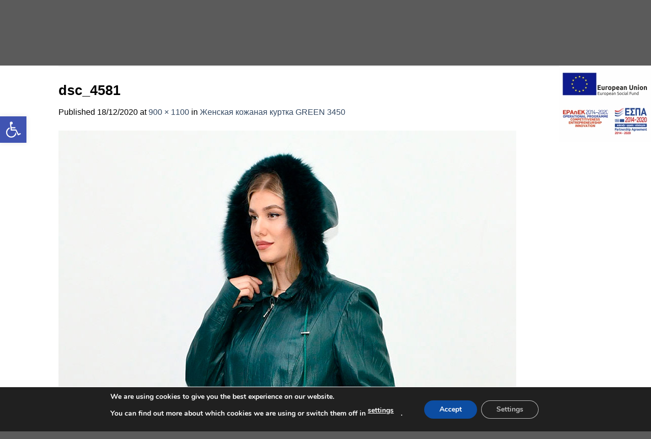

--- FILE ---
content_type: text/html; charset=UTF-8
request_url: https://shop.furs-greek.gr/?attachment_id=24374
body_size: 20309
content:

<!DOCTYPE html>
<!--[if IE 9 ]> <html dir="ltr" lang="el" prefix="og: https://ogp.me/ns#" class="ie9 loading-site no-js"> <![endif]-->
<!--[if IE 8 ]> <html dir="ltr" lang="el" prefix="og: https://ogp.me/ns#" class="ie8 loading-site no-js"> <![endif]-->
<!--[if (gte IE 9)|!(IE)]><!--><html dir="ltr" lang="el" prefix="og: https://ogp.me/ns#" class="loading-site no-js"> <!--<![endif]-->
<head>
	<meta charset="UTF-8" />
	<link rel="profile" href="http://gmpg.org/xfn/11" />
	

	<script>(function(html){html.className = html.className.replace(/\bno-js\b/,'js')})(document.documentElement);</script>
<title>dsc_4581 | BZIOTIS &amp; DEROS</title><link rel='preload' href='https://shop.furs-greek.gr/wp-content/cache/perfmatters/shop.furs-greek.gr/css/attachment.used.css?ver=1674476508' as='style' onload="this.rel='stylesheet';this.removeAttribute('onload');"><link rel="stylesheet" id="perfmatters-used-css" href="https://shop.furs-greek.gr/wp-content/cache/perfmatters/shop.furs-greek.gr/css/attachment.used.css?ver=1674476508" media="all" />
<script type="text/javascript">
/* <![CDATA[ */
window.JetpackScriptData = {"site":{"icon":"https://i0.wp.com/shop.furs-greek.gr/wp-content/uploads/2020/11/cropped-favicon.png?w=64\u0026ssl=1","title":"BZIOTIS \u0026amp; DEROS","host":"unknown","is_wpcom_platform":false}};
/* ]]> */
</script>
	<style>img:is([sizes="auto" i], [sizes^="auto," i]) { contain-intrinsic-size: 3000px 1500px }</style>
	<link rel="alternate" hreflang="el" href="https://shop.furs-greek.gr/?attachment_id=24376#main" />
<link rel="alternate" hreflang="en" href="https://shop.furs-greek.gr/en/?attachment_id=24375#main" />
<link rel="alternate" hreflang="ru" href="https://shop.furs-greek.gr/ru/?attachment_id=24374#main#main" />
<link rel="alternate" hreflang="x-default" href="https://shop.furs-greek.gr/?attachment_id=24376#main" />

		<!-- All in One SEO 4.8.4.1 - aioseo.com -->
	<meta name="robots" content="max-image-preview:large" />
	<meta name="author" content="admin"/>
	<meta name="google-site-verification" content="hd3EMK2HT4_4E3uUuBjQD2vzxeY2g7N2lt8SfDndpIs" />
	<meta name="msvalidate.01" content="ecebe2ff299d4c98be81719c4be79ae3" />
	<meta name="yandex-verification" content="e2416f5bc201b401" />
	<link rel="canonical" href="https://shop.furs-greek.gr/?attachment_id=24374#main" />
	<meta name="generator" content="All in One SEO (AIOSEO) 4.8.4.1" />
		<meta property="og:locale" content="el_GR" />
		<meta property="og:site_name" content="BZIOTIS &amp; DEROS | COMPANY" />
		<meta property="og:type" content="article" />
		<meta property="og:title" content="dsc_4581 | BZIOTIS &amp; DEROS" />
		<meta property="og:url" content="https://shop.furs-greek.gr/?attachment_id=24374#main" />
		<meta property="article:published_time" content="2020-12-18T13:54:51+00:00" />
		<meta property="article:modified_time" content="2020-12-18T13:54:51+00:00" />
		<meta property="article:publisher" content="https://www.facebook.com/Furs-greekgr-106693997933709" />
		<meta name="twitter:card" content="summary" />
		<meta name="twitter:title" content="dsc_4581 | BZIOTIS &amp; DEROS" />
		<script type="application/ld+json" class="aioseo-schema">
			{"@context":"https:\/\/schema.org","@graph":[{"@type":"BreadcrumbList","@id":"https:\/\/shop.furs-greek.gr\/?attachment_id=24374#main#breadcrumblist","itemListElement":[{"@type":"ListItem","@id":"https:\/\/shop.furs-greek.gr#listItem","position":1,"name":"Home","item":"https:\/\/shop.furs-greek.gr","nextItem":{"@type":"ListItem","@id":"https:\/\/shop.furs-greek.gr\/?attachment_id=24374#main#listItem","name":"dsc_4581"}},{"@type":"ListItem","@id":"https:\/\/shop.furs-greek.gr\/?attachment_id=24374#main#listItem","position":2,"name":"dsc_4581","previousItem":{"@type":"ListItem","@id":"https:\/\/shop.furs-greek.gr#listItem","name":"Home"}}]},{"@type":"ItemPage","@id":"https:\/\/shop.furs-greek.gr\/?attachment_id=24374#main#itempage","url":"https:\/\/shop.furs-greek.gr\/?attachment_id=24374#main","name":"dsc_4581 | BZIOTIS & DEROS","inLanguage":"el","isPartOf":{"@id":"https:\/\/shop.furs-greek.gr\/#website"},"breadcrumb":{"@id":"https:\/\/shop.furs-greek.gr\/?attachment_id=24374#main#breadcrumblist"},"author":{"@id":"https:\/\/shop.furs-greek.gr\/author\/admin\/#author"},"creator":{"@id":"https:\/\/shop.furs-greek.gr\/author\/admin\/#author"},"datePublished":"2020-12-18T15:54:51+02:00","dateModified":"2020-12-18T15:54:51+02:00"},{"@type":"Organization","@id":"https:\/\/shop.furs-greek.gr\/#organization","name":"\u039c\u03a0\u0396\u0399\u03a9\u03a4\u0397\u03a3-\u039d\u03a4\u0395\u03a1\u039f\u03a3 &amp; \u03a3\u0399\u0391 \u039f.\u0395. \u039f\u0395||JOHN FURS","description":"COMPANY","url":"https:\/\/shop.furs-greek.gr\/","telephone":"+302105230781","logo":{"@type":"ImageObject","url":"https:\/\/shop.furs-greek.gr\/wp-content\/uploads\/2020\/12\/bdlogo3.png","@id":"https:\/\/shop.furs-greek.gr\/?attachment_id=24374#main\/#organizationLogo","width":350,"height":350},"image":{"@id":"https:\/\/shop.furs-greek.gr\/?attachment_id=24374#main\/#organizationLogo"},"sameAs":["https:\/\/www.facebook.com\/Furs-greekgr-106693997933709","https:\/\/www.instagram.com\/bziotisderos"]},{"@type":"Person","@id":"https:\/\/shop.furs-greek.gr\/author\/admin\/#author","url":"https:\/\/shop.furs-greek.gr\/author\/admin\/","name":"admin","image":{"@type":"ImageObject","@id":"https:\/\/shop.furs-greek.gr\/?attachment_id=24374#main#authorImage","url":"https:\/\/secure.gravatar.com\/avatar\/86d469db343603406a6645fbee3b286ab8d5ad01a191350714ed1f56718f4677?s=96&d=mm&r=g","width":96,"height":96,"caption":"admin"}},{"@type":"WebSite","@id":"https:\/\/shop.furs-greek.gr\/#website","url":"https:\/\/shop.furs-greek.gr\/","name":"BZIOTIS & DEROS","description":"COMPANY","inLanguage":"el","publisher":{"@id":"https:\/\/shop.furs-greek.gr\/#organization"}}]}
		</script>
		<!-- All in One SEO -->

<meta name="viewport" content="width=device-width, initial-scale=1, maximum-scale=1" /><script>window._wca = window._wca || [];</script>
<link rel='dns-prefetch' href='//www.googletagmanager.com' />
<link rel='dns-prefetch' href='//stats.wp.com' />
<link rel='dns-prefetch' href='//cdn.jsdelivr.net' />
<link rel='prefetch' href='https://shop.furs-greek.gr/wp-content/themes/flatsome/assets/js/chunk.countup.js?ver=3.16.0' />
<link rel='prefetch' href='https://shop.furs-greek.gr/wp-content/themes/flatsome/assets/js/chunk.sticky-sidebar.js?ver=3.16.0' />
<link rel='prefetch' href='https://shop.furs-greek.gr/wp-content/themes/flatsome/assets/js/chunk.tooltips.js?ver=3.16.0' />
<link rel='prefetch' href='https://shop.furs-greek.gr/wp-content/themes/flatsome/assets/js/chunk.vendors-popups.js?ver=3.16.0' />
<link rel='prefetch' href='https://shop.furs-greek.gr/wp-content/themes/flatsome/assets/js/chunk.vendors-slider.js?ver=3.16.0' />
<style id='classic-theme-styles-inline-css' type='text/css'>
/*! This file is auto-generated */
.wp-block-button__link{color:#fff;background-color:#32373c;border-radius:9999px;box-shadow:none;text-decoration:none;padding:calc(.667em + 2px) calc(1.333em + 2px);font-size:1.125em}.wp-block-file__button{background:#32373c;color:#fff;text-decoration:none}
</style>
<link media="print" onload="this.media='all';this.onload=null;" rel='stylesheet' id='contact-form-7-css' href='https://shop.furs-greek.gr/wp-content/plugins/contact-form-7/includes/css/styles.css?ver=6.1' type='text/css'  />
<style id='woocommerce-inline-inline-css' type='text/css'>
.woocommerce form .form-row .required { visibility: visible; }
</style>
<link media="print" onload="this.media='all';this.onload=null;" rel='stylesheet' id='wpml-legacy-horizontal-list-0-css' href='//shop.furs-greek.gr/wp-content/plugins/sitepress-multilingual-cms/templates/language-switchers/legacy-list-horizontal/style.min.css?ver=1' type='text/css'  />
<link media="print" onload="this.media='all';this.onload=null;" rel='stylesheet' id='pojo-a11y-css' href='https://shop.furs-greek.gr/wp-content/plugins/pojo-accessibility/modules/legacy/assets/css/style.min.css?ver=1.0.0' type='text/css'  />
<link media="print" onload="this.media='all';this.onload=null;" rel='stylesheet' id='brands-styles-css' href='https://shop.furs-greek.gr/wp-content/plugins/woocommerce/assets/css/brands.css?ver=9.9.6' type='text/css'  />
<style id='akismet-widget-style-inline-css' type='text/css'>

			.a-stats {
				--akismet-color-mid-green: #357b49;
				--akismet-color-white: #fff;
				--akismet-color-light-grey: #f6f7f7;

				max-width: 350px;
				width: auto;
			}

			.a-stats * {
				all: unset;
				box-sizing: border-box;
			}

			.a-stats strong {
				font-weight: 600;
			}

			.a-stats a.a-stats__link,
			.a-stats a.a-stats__link:visited,
			.a-stats a.a-stats__link:active {
				background: var(--akismet-color-mid-green);
				border: none;
				box-shadow: none;
				border-radius: 8px;
				color: var(--akismet-color-white);
				cursor: pointer;
				display: block;
				font-family: -apple-system, BlinkMacSystemFont, 'Segoe UI', 'Roboto', 'Oxygen-Sans', 'Ubuntu', 'Cantarell', 'Helvetica Neue', sans-serif;
				font-weight: 500;
				padding: 12px;
				text-align: center;
				text-decoration: none;
				transition: all 0.2s ease;
			}

			/* Extra specificity to deal with TwentyTwentyOne focus style */
			.widget .a-stats a.a-stats__link:focus {
				background: var(--akismet-color-mid-green);
				color: var(--akismet-color-white);
				text-decoration: none;
			}

			.a-stats a.a-stats__link:hover {
				filter: brightness(110%);
				box-shadow: 0 4px 12px rgba(0, 0, 0, 0.06), 0 0 2px rgba(0, 0, 0, 0.16);
			}

			.a-stats .count {
				color: var(--akismet-color-white);
				display: block;
				font-size: 1.5em;
				line-height: 1.4;
				padding: 0 13px;
				white-space: nowrap;
			}
		
</style>
<link media="print" onload="this.media='all';this.onload=null;" rel='stylesheet' id='flatsome-swatches-frontend-css' href='https://shop.furs-greek.gr/wp-content/themes/flatsome/assets/css/extensions/flatsome-swatches-frontend.css?ver=3.16.0' type='text/css'  />
<link media="print" onload="this.media='all';this.onload=null;" rel='stylesheet' id='flatsome-main-css' href='https://shop.furs-greek.gr/wp-content/themes/flatsome/assets/css/flatsome.css?ver=3.16.0' type='text/css'  />
<style id='flatsome-main-inline-css' type='text/css'>
@font-face {
				font-family: "fl-icons";
				
				src: url(https://shop.furs-greek.gr/wp-content/themes/flatsome/assets/css/icons/fl-icons.eot?v=3.16.0);
				src:
					url(https://shop.furs-greek.gr/wp-content/themes/flatsome/assets/css/icons/fl-icons.eot#iefix?v=3.16.0) format("embedded-opentype"),
					url(https://shop.furs-greek.gr/wp-content/themes/flatsome/assets/css/icons/fl-icons.woff2?v=3.16.0) format("woff2"),
					url(https://shop.furs-greek.gr/wp-content/themes/flatsome/assets/css/icons/fl-icons.ttf?v=3.16.0) format("truetype"),
					url(https://shop.furs-greek.gr/wp-content/themes/flatsome/assets/css/icons/fl-icons.woff?v=3.16.0) format("woff"),
					url(https://shop.furs-greek.gr/wp-content/themes/flatsome/assets/css/icons/fl-icons.svg?v=3.16.0#fl-icons) format("svg");
			}
</style>
<link media="print" onload="this.media='all';this.onload=null;" rel='stylesheet' id='flatsome-shop-css' href='https://shop.furs-greek.gr/wp-content/themes/flatsome/assets/css/flatsome-shop.css?ver=3.16.0' type='text/css'  />
<link media="print" onload="this.media='all';this.onload=null;" rel='stylesheet' id='moove_gdpr_frontend-css' href='https://shop.furs-greek.gr/wp-content/plugins/gdpr-cookie-compliance/dist/styles/gdpr-main.css?ver=4.16.1' type='text/css'  />
<style id='moove_gdpr_frontend-inline-css' type='text/css'>
#moove_gdpr_cookie_modal,#moove_gdpr_cookie_info_bar,.gdpr_cookie_settings_shortcode_content{font-family:Nunito,sans-serif}#moove_gdpr_save_popup_settings_button{background-color:#373737;color:#fff}#moove_gdpr_save_popup_settings_button:hover{background-color:#000}#moove_gdpr_cookie_info_bar .moove-gdpr-info-bar-container .moove-gdpr-info-bar-content a.mgbutton,#moove_gdpr_cookie_info_bar .moove-gdpr-info-bar-container .moove-gdpr-info-bar-content button.mgbutton{background-color:#0C4DA2}#moove_gdpr_cookie_modal .moove-gdpr-modal-content .moove-gdpr-modal-footer-content .moove-gdpr-button-holder a.mgbutton,#moove_gdpr_cookie_modal .moove-gdpr-modal-content .moove-gdpr-modal-footer-content .moove-gdpr-button-holder button.mgbutton,.gdpr_cookie_settings_shortcode_content .gdpr-shr-button.button-green{background-color:#0C4DA2;border-color:#0C4DA2}#moove_gdpr_cookie_modal .moove-gdpr-modal-content .moove-gdpr-modal-footer-content .moove-gdpr-button-holder a.mgbutton:hover,#moove_gdpr_cookie_modal .moove-gdpr-modal-content .moove-gdpr-modal-footer-content .moove-gdpr-button-holder button.mgbutton:hover,.gdpr_cookie_settings_shortcode_content .gdpr-shr-button.button-green:hover{background-color:#fff;color:#0C4DA2}#moove_gdpr_cookie_modal .moove-gdpr-modal-content .moove-gdpr-modal-close i,#moove_gdpr_cookie_modal .moove-gdpr-modal-content .moove-gdpr-modal-close span.gdpr-icon{background-color:#0C4DA2;border:1px solid #0C4DA2}#moove_gdpr_cookie_info_bar span.change-settings-button.focus-g,#moove_gdpr_cookie_info_bar span.change-settings-button:focus,#moove_gdpr_cookie_info_bar button.change-settings-button.focus-g,#moove_gdpr_cookie_info_bar button.change-settings-button:focus{-webkit-box-shadow:0 0 1px 3px #0C4DA2;-moz-box-shadow:0 0 1px 3px #0C4DA2;box-shadow:0 0 1px 3px #0C4DA2}#moove_gdpr_cookie_modal .moove-gdpr-modal-content .moove-gdpr-modal-close i:hover,#moove_gdpr_cookie_modal .moove-gdpr-modal-content .moove-gdpr-modal-close span.gdpr-icon:hover,#moove_gdpr_cookie_info_bar span[data-href]>u.change-settings-button{color:#0C4DA2}#moove_gdpr_cookie_modal .moove-gdpr-modal-content .moove-gdpr-modal-left-content #moove-gdpr-menu li.menu-item-selected a span.gdpr-icon,#moove_gdpr_cookie_modal .moove-gdpr-modal-content .moove-gdpr-modal-left-content #moove-gdpr-menu li.menu-item-selected button span.gdpr-icon{color:inherit}#moove_gdpr_cookie_modal .moove-gdpr-modal-content .moove-gdpr-modal-left-content #moove-gdpr-menu li a span.gdpr-icon,#moove_gdpr_cookie_modal .moove-gdpr-modal-content .moove-gdpr-modal-left-content #moove-gdpr-menu li button span.gdpr-icon{color:inherit}#moove_gdpr_cookie_modal .gdpr-acc-link{line-height:0;font-size:0;color:transparent;position:absolute}#moove_gdpr_cookie_modal .moove-gdpr-modal-content .moove-gdpr-modal-close:hover i,#moove_gdpr_cookie_modal .moove-gdpr-modal-content .moove-gdpr-modal-left-content #moove-gdpr-menu li a,#moove_gdpr_cookie_modal .moove-gdpr-modal-content .moove-gdpr-modal-left-content #moove-gdpr-menu li button,#moove_gdpr_cookie_modal .moove-gdpr-modal-content .moove-gdpr-modal-left-content #moove-gdpr-menu li button i,#moove_gdpr_cookie_modal .moove-gdpr-modal-content .moove-gdpr-modal-left-content #moove-gdpr-menu li a i,#moove_gdpr_cookie_modal .moove-gdpr-modal-content .moove-gdpr-tab-main .moove-gdpr-tab-main-content a:hover,#moove_gdpr_cookie_info_bar.moove-gdpr-dark-scheme .moove-gdpr-info-bar-container .moove-gdpr-info-bar-content a.mgbutton:hover,#moove_gdpr_cookie_info_bar.moove-gdpr-dark-scheme .moove-gdpr-info-bar-container .moove-gdpr-info-bar-content button.mgbutton:hover,#moove_gdpr_cookie_info_bar.moove-gdpr-dark-scheme .moove-gdpr-info-bar-container .moove-gdpr-info-bar-content a:hover,#moove_gdpr_cookie_info_bar.moove-gdpr-dark-scheme .moove-gdpr-info-bar-container .moove-gdpr-info-bar-content button:hover,#moove_gdpr_cookie_info_bar.moove-gdpr-dark-scheme .moove-gdpr-info-bar-container .moove-gdpr-info-bar-content span.change-settings-button:hover,#moove_gdpr_cookie_info_bar.moove-gdpr-dark-scheme .moove-gdpr-info-bar-container .moove-gdpr-info-bar-content button.change-settings-button:hover,#moove_gdpr_cookie_info_bar.moove-gdpr-dark-scheme .moove-gdpr-info-bar-container .moove-gdpr-info-bar-content u.change-settings-button:hover,#moove_gdpr_cookie_info_bar span[data-href]>u.change-settings-button,#moove_gdpr_cookie_info_bar.moove-gdpr-dark-scheme .moove-gdpr-info-bar-container .moove-gdpr-info-bar-content a.mgbutton.focus-g,#moove_gdpr_cookie_info_bar.moove-gdpr-dark-scheme .moove-gdpr-info-bar-container .moove-gdpr-info-bar-content button.mgbutton.focus-g,#moove_gdpr_cookie_info_bar.moove-gdpr-dark-scheme .moove-gdpr-info-bar-container .moove-gdpr-info-bar-content a.focus-g,#moove_gdpr_cookie_info_bar.moove-gdpr-dark-scheme .moove-gdpr-info-bar-container .moove-gdpr-info-bar-content button.focus-g,#moove_gdpr_cookie_info_bar.moove-gdpr-dark-scheme .moove-gdpr-info-bar-container .moove-gdpr-info-bar-content a.mgbutton:focus,#moove_gdpr_cookie_info_bar.moove-gdpr-dark-scheme .moove-gdpr-info-bar-container .moove-gdpr-info-bar-content button.mgbutton:focus,#moove_gdpr_cookie_info_bar.moove-gdpr-dark-scheme .moove-gdpr-info-bar-container .moove-gdpr-info-bar-content a:focus,#moove_gdpr_cookie_info_bar.moove-gdpr-dark-scheme .moove-gdpr-info-bar-container .moove-gdpr-info-bar-content button:focus,#moove_gdpr_cookie_info_bar.moove-gdpr-dark-scheme .moove-gdpr-info-bar-container .moove-gdpr-info-bar-content span.change-settings-button.focus-g,span.change-settings-button:focus,button.change-settings-button.focus-g,button.change-settings-button:focus,#moove_gdpr_cookie_info_bar.moove-gdpr-dark-scheme .moove-gdpr-info-bar-container .moove-gdpr-info-bar-content u.change-settings-button.focus-g,#moove_gdpr_cookie_info_bar.moove-gdpr-dark-scheme .moove-gdpr-info-bar-container .moove-gdpr-info-bar-content u.change-settings-button:focus{color:#0C4DA2}#moove_gdpr_cookie_modal .moove-gdpr-branding.focus-g span,#moove_gdpr_cookie_modal .moove-gdpr-modal-content .moove-gdpr-tab-main a.focus-g{color:#0C4DA2}#moove_gdpr_cookie_modal.gdpr_lightbox-hide{display:none}
</style>
<script type="text/javascript">
            window._nslDOMReady = function (callback) {
                if ( document.readyState === "complete" || document.readyState === "interactive" ) {
                    callback();
                } else {
                    document.addEventListener( "DOMContentLoaded", callback );
                }
            };
            </script><script type="text/javascript" id="woocommerce-google-analytics-integration-gtag-js-after">
/* <![CDATA[ */
/* Google Analytics for WooCommerce (gtag.js) */
					window.dataLayer = window.dataLayer || [];
					function gtag(){dataLayer.push(arguments);}
					// Set up default consent state.
					for ( const mode of [{"analytics_storage":"denied","ad_storage":"denied","ad_user_data":"denied","ad_personalization":"denied","region":["AT","BE","BG","HR","CY","CZ","DK","EE","FI","FR","DE","GR","HU","IS","IE","IT","LV","LI","LT","LU","MT","NL","NO","PL","PT","RO","SK","SI","ES","SE","GB","CH"]}] || [] ) {
						gtag( "consent", "default", { "wait_for_update": 500, ...mode } );
					}
					gtag("js", new Date());
					gtag("set", "developer_id.dOGY3NW", true);
					gtag("config", "UA-185824364-1", {"track_404":true,"allow_google_signals":true,"logged_in":false,"linker":{"domains":[],"allow_incoming":false},"custom_map":{"dimension1":"logged_in"}});
/* ]]> */
</script>
<script type="text/javascript" src="https://shop.furs-greek.gr/wp-includes/js/jquery/jquery.min.js?ver=3.7.1" id="jquery-core-js"></script>
<script type="text/javascript" src="https://shop.furs-greek.gr/wp-content/plugins/woocommerce/assets/js/jquery-blockui/jquery.blockUI.min.js?ver=2.7.0-wc.9.9.6" id="jquery-blockui-js" defer="defer" data-wp-strategy="defer"></script>
<script type="text/javascript" id="wc-add-to-cart-js-extra">
/* <![CDATA[ */
var wc_add_to_cart_params = {"ajax_url":"\/wp-admin\/admin-ajax.php","wc_ajax_url":"\/?wc-ajax=%%endpoint%%","i18n_view_cart":"\u039a\u03b1\u03bb\u03ac\u03b8\u03b9","cart_url":"https:\/\/shop.furs-greek.gr\/kalathi\/","is_cart":"","cart_redirect_after_add":"no"};
/* ]]> */
</script>
<script type="text/javascript" src="https://shop.furs-greek.gr/wp-content/plugins/woocommerce/assets/js/frontend/add-to-cart.min.js?ver=9.9.6" id="wc-add-to-cart-js" defer="defer" data-wp-strategy="defer"></script>
<script type="text/javascript" src="https://shop.furs-greek.gr/wp-content/plugins/woocommerce/assets/js/js-cookie/js.cookie.min.js?ver=2.1.4-wc.9.9.6" id="js-cookie-js" defer="defer" data-wp-strategy="defer"></script>
<script type="text/javascript" id="woocommerce-js-extra">
/* <![CDATA[ */
var woocommerce_params = {"ajax_url":"\/wp-admin\/admin-ajax.php","wc_ajax_url":"\/?wc-ajax=%%endpoint%%","i18n_password_show":"\u0395\u03bc\u03c6\u03ac\u03bd\u03b9\u03c3\u03b7 \u03c3\u03c5\u03bd\u03b8\u03b7\u03bc\u03b1\u03c4\u03b9\u03ba\u03bf\u03cd","i18n_password_hide":"\u0391\u03c0\u03cc\u03ba\u03c1\u03c5\u03c8\u03b7 \u03c3\u03c5\u03bd\u03b8\u03b7\u03bc\u03b1\u03c4\u03b9\u03ba\u03bf\u03cd"};
/* ]]> */
</script>
<script type="text/javascript" src="https://shop.furs-greek.gr/wp-content/plugins/woocommerce/assets/js/frontend/woocommerce.min.js?ver=9.9.6" id="woocommerce-js" defer="defer" data-wp-strategy="defer"></script>
<script type="text/javascript" src="https://stats.wp.com/s-202605.js" id="woocommerce-analytics-js" defer="defer" data-wp-strategy="defer"></script>
<script type="text/javascript" id="wpml-browser-redirect-js-extra">
/* <![CDATA[ */
var wpml_browser_redirect_params = {"pageLanguage":"el","languageUrls":{"el":"https:\/\/shop.furs-greek.gr\/?attachment_id=24376#main","en_us":"https:\/\/shop.furs-greek.gr\/en\/?attachment_id=24375#main","en":"https:\/\/shop.furs-greek.gr\/en\/?attachment_id=24375#main","us":"https:\/\/shop.furs-greek.gr\/en\/?attachment_id=24375#main","ru_ru":"https:\/\/shop.furs-greek.gr\/ru\/?attachment_id=24374#main#main","ru":"https:\/\/shop.furs-greek.gr\/ru\/?attachment_id=24374#main#main"},"cookie":{"name":"_icl_visitor_lang_js","domain":"shop.furs-greek.gr","path":"\/","expiration":24}};
/* ]]> */
</script>
<script type="text/javascript" src="https://shop.furs-greek.gr/wp-content/plugins/sitepress-multilingual-cms/dist/js/browser-redirect/app.js?ver=4.5.14" id="wpml-browser-redirect-js"></script>
<meta name="generator" content="WPML ver:4.5.14 stt:1,13,45;" />
	<style>img#wpstats{display:none}</style>
		<style type="text/css">
#pojo-a11y-toolbar .pojo-a11y-toolbar-toggle a{ background-color: #4054b2;	color: #ffffff;}
#pojo-a11y-toolbar .pojo-a11y-toolbar-overlay, #pojo-a11y-toolbar .pojo-a11y-toolbar-overlay ul.pojo-a11y-toolbar-items.pojo-a11y-links{ border-color: #4054b2;}
body.pojo-a11y-focusable a:focus{ outline-style: solid !important;	outline-width: 1px !important;	outline-color: #FF0000 !important;}
#pojo-a11y-toolbar{ top: 100px !important;}
#pojo-a11y-toolbar .pojo-a11y-toolbar-overlay{ background-color: #ffffff;}
#pojo-a11y-toolbar .pojo-a11y-toolbar-overlay ul.pojo-a11y-toolbar-items li.pojo-a11y-toolbar-item a, #pojo-a11y-toolbar .pojo-a11y-toolbar-overlay p.pojo-a11y-toolbar-title{ color: #333333;}
#pojo-a11y-toolbar .pojo-a11y-toolbar-overlay ul.pojo-a11y-toolbar-items li.pojo-a11y-toolbar-item a.active{ background-color: #4054b2;	color: #ffffff;}
@media (max-width: 767px) { #pojo-a11y-toolbar { top: 50px !important; } }</style>	<noscript><style>.woocommerce-product-gallery{ opacity: 1 !important; }</style></noscript>
	<link rel="icon" href="https://shop.furs-greek.gr/wp-content/uploads/2020/11/cropped-favicon-32x32.png" sizes="32x32" />
<link rel="icon" href="https://shop.furs-greek.gr/wp-content/uploads/2020/11/cropped-favicon-192x192.png" sizes="192x192" />
<link rel="apple-touch-icon" href="https://shop.furs-greek.gr/wp-content/uploads/2020/11/cropped-favicon-180x180.png" />
<meta name="msapplication-TileImage" content="https://shop.furs-greek.gr/wp-content/uploads/2020/11/cropped-favicon-270x270.png" />
<style id="custom-css" type="text/css">:root {--primary-color: #446084;}.header-main{height: 90px}#logo img{max-height: 90px}#logo{width:200px;}.header-top{min-height: 30px}.transparent .header-main{height: 90px}.transparent #logo img{max-height: 90px}.has-transparent + .page-title:first-of-type,.has-transparent + #main > .page-title,.has-transparent + #main > div > .page-title,.has-transparent + #main .page-header-wrapper:first-of-type .page-title{padding-top: 120px;}.header.show-on-scroll,.stuck .header-main{height:70px!important}.stuck #logo img{max-height: 70px!important}.header-bottom {background-color: #f1f1f1}@media (max-width: 549px) {.header-main{height: 70px}#logo img{max-height: 70px}}/* Background Color */[data-icon-label]:after, .secondary.is-underline:hover,.secondary.is-outline:hover,.icon-label,.button.secondary:not(.is-outline),.button.alt:not(.is-outline), .badge-inner.on-sale, .button.checkout, .single_add_to_cart_button, .current .breadcrumb-step{ background-color:#b92702; }[data-text-bg="secondary"]{background-color: #b92702;}/* Color */.secondary.is-underline,.secondary.is-link, .secondary.is-outline,.stars a.active, .star-rating:before, .woocommerce-page .star-rating:before,.star-rating span:before, .color-secondary{color: #b92702}/* Color !important */[data-text-color="secondary"]{color: #b92702!important;}/* Border */.secondary.is-outline:hover{border-color:#b92702}/* Focus */.secondary:focus-visible, .alt:focus-visible { outline-color: #b92702!important; }body{font-family:"Lato", sans-serif}body {font-weight: 400;font-style: normal;}body{color: #000000}.nav > li > a {font-family:"Lato", sans-serif;}.mobile-sidebar-levels-2 .nav > li > ul > li > a {font-family:"Lato", sans-serif;}.nav > li > a,.mobile-sidebar-levels-2 .nav > li > ul > li > a {font-weight: 700;font-style: normal;}h1,h2,h3,h4,h5,h6,.heading-font, .off-canvas-center .nav-sidebar.nav-vertical > li > a{font-family: "Lato", sans-serif;}h1,h2,h3,h4,h5,h6,.heading-font,.banner h1,.banner h2 {font-weight: 700;font-style: normal;}h1,h2,h3,h4,h5,h6,.heading-font{color: #000000;}.alt-font{font-family: "Dancing Script", sans-serif;}.alt-font {font-weight: 400!important;font-style: normal!important;}@media screen and (min-width: 550px){.products .box-vertical .box-image{min-width: 300px!important;width: 300px!important;}}.nav-vertical-fly-out > li + li {border-top-width: 1px; border-top-style: solid;}/* Custom CSS */p.in-stock {color: #3a7600;}.is-smaller {font-size: 1em;}.is-xsmall {font-size: 1em;}span.section-title-main {margin: 0 auto;}.banner span.section-title-main {background: #000000;color: #ffffff;margin: 0 auto;}.footer-2 {background-color: #4a4a4a;}.dark, .dark p, .dark td {color: #ffffff;}ul.product_list_widget li img {height: 80px;}.floating {position: fixed;right: 0;top: 0;z-index: 9999;}.floating img {max-width: 100%;}.nav>li.has-icon>a>span {min-width: 1em;}.nav>li>a>span.icon-search {font-size: 1.2em;}.links>li>a:before, span[class^=icon-], span[class*=" icon-"] {font-family: "fl-icons" !important;speak: none !important;margin: 0;padding: 0;display: inline-block;font-style: normal !important;font-weight: normal !important;font-variant: normal !important;text-transform: none !important;position: relative;line-height: 1.2;}/* Custom CSS Mobile */@media (max-width: 549px){.floating img {max-width: 100%;height:40px;}}.label-new.menu-item > a:after{content:"Νέα";}.label-hot.menu-item > a:after{content:"Ζεστό";}.label-sale.menu-item > a:after{content:"Πώληση";}.label-popular.menu-item > a:after{content:"Δημοφιλή";}</style>		<style type="text/css" id="wp-custom-css">
			.pswp__ui--fit .pswp__caption {
	display: none;
}		</style>
		<style id="flatsome-swatches-css" type="text/css"></style><style id="kirki-inline-styles"></style></head>

<body class="attachment wp-singular attachment-template-default single single-attachment postid-24374 attachmentid-24374 attachment-jpeg wp-theme-flatsome wp-child-theme-flatsome-child theme-flatsome woocommerce-no-js lightbox nav-dropdown-has-arrow nav-dropdown-has-shadow nav-dropdown-has-border">


<div id="wrapper">

	
	<header id="header" class="header has-sticky sticky-jump">
		<div class="header-wrapper">
			<div id="top-bar" class="header-top hide-for-sticky nav-dark">
    <div class="flex-row container">
      <div class="flex-col hide-for-medium flex-left">
          <ul class="nav nav-left medium-nav-center nav-small  nav-divided">
              <li class="html custom html_topbar_left">
<div class="wpml-ls-statics-shortcode_actions wpml-ls wpml-ls-legacy-list-horizontal">
	<ul><li class="wpml-ls-slot-shortcode_actions wpml-ls-item wpml-ls-item-el wpml-ls-current-language wpml-ls-first-item wpml-ls-item-legacy-list-horizontal">
				<a href="https://shop.furs-greek.gr/?attachment_id=24376#main" class="wpml-ls-link">
                                                        <img
            class="wpml-ls-flag"
            src="https://shop.furs-greek.gr/wp-content/plugins/sitepress-multilingual-cms/res/flags/el.png"
            alt="Ελληνικά"
            width=18
            height=12
    /></a>
			</li><li class="wpml-ls-slot-shortcode_actions wpml-ls-item wpml-ls-item-en wpml-ls-item-legacy-list-horizontal">
				<a href="https://shop.furs-greek.gr/en/?attachment_id=24375#main" class="wpml-ls-link">
                                                        <img
            class="wpml-ls-flag"
            src="https://shop.furs-greek.gr/wp-content/plugins/sitepress-multilingual-cms/res/flags/en.png"
            alt="Αγγλικά"
            width=18
            height=12
    /></a>
			</li><li class="wpml-ls-slot-shortcode_actions wpml-ls-item wpml-ls-item-ru wpml-ls-last-item wpml-ls-item-legacy-list-horizontal">
				<a href="https://shop.furs-greek.gr/ru/?attachment_id=24374#main#main" class="wpml-ls-link">
                                                        <img
            class="wpml-ls-flag"
            src="https://shop.furs-greek.gr/wp-content/plugins/sitepress-multilingual-cms/res/flags/ru.png"
            alt="Ρωσικά"
            width=18
            height=12
    /></a>
			</li></ul>
</div>
</li>          </ul>
      </div>

      <div class="flex-col hide-for-medium flex-center">
          <ul class="nav nav-center nav-small  nav-divided">
                        </ul>
      </div>

      <div class="flex-col hide-for-medium flex-right">
         <ul class="nav top-bar-nav nav-right nav-small  nav-divided">
              <li id="menu-item-25516" class="menu-item menu-item-type-post_type menu-item-object-page menu-item-25516 menu-item-design-default"><a href="https://shop.furs-greek.gr/profil/" class="nav-top-link">Προφίλ</a></li>
<li id="menu-item-25528" class="menu-item menu-item-type-post_type menu-item-object-page menu-item-25528 menu-item-design-default"><a href="https://shop.furs-greek.gr/our-stores/" class="nav-top-link">Τα καταστήματά μας</a></li>
<li id="menu-item-25482" class="menu-item menu-item-type-post_type menu-item-object-page menu-item-25482 menu-item-design-default"><a href="https://shop.furs-greek.gr/oroi-chrisis/" class="nav-top-link">Όροι Χρήσης</a></li>
<li id="menu-item-25832" class="menu-item menu-item-type-post_type menu-item-object-page menu-item-25832 menu-item-design-default"><a href="https://shop.furs-greek.gr/privacypolicy/" class="nav-top-link">Πολιτική απορρήτου</a></li>
          </ul>
      </div>

            <div class="flex-col show-for-medium flex-grow">
          <ul class="nav nav-center nav-small mobile-nav  nav-divided">
              <li class="html custom html_topbar_left">
<div class="wpml-ls-statics-shortcode_actions wpml-ls wpml-ls-legacy-list-horizontal">
	<ul><li class="wpml-ls-slot-shortcode_actions wpml-ls-item wpml-ls-item-el wpml-ls-current-language wpml-ls-first-item wpml-ls-item-legacy-list-horizontal">
				<a href="https://shop.furs-greek.gr/?attachment_id=24376#main" class="wpml-ls-link">
                                                        <img
            class="wpml-ls-flag"
            src="https://shop.furs-greek.gr/wp-content/plugins/sitepress-multilingual-cms/res/flags/el.png"
            alt="Ελληνικά"
            width=18
            height=12
    /></a>
			</li><li class="wpml-ls-slot-shortcode_actions wpml-ls-item wpml-ls-item-en wpml-ls-item-legacy-list-horizontal">
				<a href="https://shop.furs-greek.gr/en/?attachment_id=24375#main" class="wpml-ls-link">
                                                        <img
            class="wpml-ls-flag"
            src="https://shop.furs-greek.gr/wp-content/plugins/sitepress-multilingual-cms/res/flags/en.png"
            alt="Αγγλικά"
            width=18
            height=12
    /></a>
			</li><li class="wpml-ls-slot-shortcode_actions wpml-ls-item wpml-ls-item-ru wpml-ls-last-item wpml-ls-item-legacy-list-horizontal">
				<a href="https://shop.furs-greek.gr/ru/?attachment_id=24374#main#main" class="wpml-ls-link">
                                                        <img
            class="wpml-ls-flag"
            src="https://shop.furs-greek.gr/wp-content/plugins/sitepress-multilingual-cms/res/flags/ru.png"
            alt="Ρωσικά"
            width=18
            height=12
    /></a>
			</li></ul>
</div>
</li>          </ul>
      </div>
      
    </div>
</div>
<div id="masthead" class="header-main ">
      <div class="header-inner flex-row container logo-left medium-logo-center" role="navigation">

          <!-- Logo -->
          <div id="logo" class="flex-col logo">
            
<!-- Header logo -->
<a href="https://shop.furs-greek.gr/" title="BZIOTIS &amp; DEROS - COMPANY" rel="home">
		<img width="655" height="800" src="https://shop.furs-greek.gr/wp-content/uploads/2020/12/dsc_4581-5-655x800.jpg" class="header-logo-sticky" alt="BZIOTIS &amp; DEROS"/><img width="200" height="34" src="https://shop.furs-greek.gr/wp-content/uploads/2020/11/path22.png" class="header_logo header-logo" alt="BZIOTIS &amp; DEROS"/><img  width="655" height="800" src="https://shop.furs-greek.gr/wp-content/uploads/2020/12/dsc_4581-5-655x800.jpg" class="header-logo-dark" alt="BZIOTIS &amp; DEROS"/></a>
          </div>

          <!-- Mobile Left Elements -->
          <div class="flex-col show-for-medium flex-left">
            <ul class="mobile-nav nav nav-left ">
              <li class="nav-icon has-icon">
  		<a href="#" data-open="#main-menu" data-pos="left" data-bg="main-menu-overlay" data-color="" class="is-small" aria-label="Μενού" aria-controls="main-menu" aria-expanded="false">

		  <em class="icon-menu" ></em>
		  		</a>
	</li>
            </ul>
          </div>

          <!-- Left Elements -->
          <div class="flex-col hide-for-medium flex-left
            flex-grow">
            <ul class="header-nav header-nav-main nav nav-left  nav-uppercase" >
              <li class="header-search header-search-dropdown has-icon has-dropdown menu-item-has-children">
		<a href="#" aria-label="Αναζήτηση" class="is-small"><em class="icon-search" ></em></a>
		<ul class="nav-dropdown nav-dropdown-default">
	 	<li class="header-search-form search-form html relative has-icon">
	<div class="header-search-form-wrapper">
		<div class="searchform-wrapper ux-search-box relative is-normal"><form role="search" method="get" class="searchform" action="https://shop.furs-greek.gr/">
	<div class="flex-row relative">
						<div class="flex-col flex-grow">
			<label class="screen-reader-text" for="woocommerce-product-search-field-0">Αναζήτηση για:</label>
			<input type="search" id="woocommerce-product-search-field-0" class="search-field mb-0" placeholder="Αναζήτηση&hellip;" value="" name="s" />
			<input type="hidden" name="post_type" value="product" />
							<input type="hidden" name="lang" value="el" />
					</div>
		<div class="flex-col">
			<button type="submit" value="Αναζήτηση" class="ux-search-submit submit-button secondary button icon mb-0" aria-label="Υποβολή">
				<em class="icon-search" ></em>			</button>
		</div>
	</div>
	<div class="live-search-results text-left z-top"></div>
</form>
</div>	</div>
</li>
	</ul>
</li>
<li id="menu-item-25921" class="menu-item menu-item-type-post_type menu-item-object-page menu-item-home menu-item-25921 menu-item-design-default"><a href="https://shop.furs-greek.gr/" class="nav-top-link">Κατάστημα</a></li>
<li id="menu-item-25484" class="menu-item menu-item-type-taxonomy menu-item-object-product_cat menu-item-has-children menu-item-25484 menu-item-design-default has-dropdown"><a href="https://shop.furs-greek.gr/product-category/furs-el/" class="nav-top-link" aria-expanded="false" aria-haspopup="menu">Γούνες<em class="icon-angle-down" ></em></a>
<ul class="sub-menu nav-dropdown nav-dropdown-default">
	<li id="menu-item-25485" class="menu-item menu-item-type-taxonomy menu-item-object-product_cat menu-item-25485"><a href="https://shop.furs-greek.gr/product-category/furs-el/long-fur-coat-el/">Μακρινά</a></li>
	<li id="menu-item-25486" class="menu-item menu-item-type-taxonomy menu-item-object-product_cat menu-item-25486"><a href="https://shop.furs-greek.gr/product-category/furs-el/middle-fur-coat-el/">Μεσαίας</a></li>
	<li id="menu-item-25487" class="menu-item menu-item-type-taxonomy menu-item-object-product_cat menu-item-25487"><a href="https://shop.furs-greek.gr/product-category/furs-el/short-el/">Κοντά</a></li>
	<li id="menu-item-25488" class="menu-item menu-item-type-taxonomy menu-item-object-product_cat menu-item-25488"><a href="https://shop.furs-greek.gr/product-category/furs-el/jilette-2-el/">Γιλέκα</a></li>
	<li id="menu-item-25489" class="menu-item menu-item-type-taxonomy menu-item-object-product_cat menu-item-25489"><a href="https://shop.furs-greek.gr/product-category/furs-el/fur-cape-el/">Fur cape</a></li>
</ul>
</li>
<li id="menu-item-25490" class="menu-item menu-item-type-taxonomy menu-item-object-product_cat menu-item-25490 menu-item-design-default"><a href="https://shop.furs-greek.gr/product-category/leathers-el/" class="nav-top-link">Δέρμα</a></li>
<li id="menu-item-25491" class="menu-item menu-item-type-taxonomy menu-item-object-product_cat menu-item-25491 menu-item-design-default"><a href="https://shop.furs-greek.gr/product-category/for-men-el/" class="nav-top-link">Ανδρικά</a></li>
            </ul>
          </div>

          <!-- Right Elements -->
          <div class="flex-col hide-for-medium flex-right">
            <ul class="header-nav header-nav-main nav nav-right  nav-uppercase">
              <li class="account-item has-icon
    "
>

<a href="https://shop.furs-greek.gr/o-logariasmos-mou/"
    class="nav-top-link nav-top-not-logged-in "
      >
    <span>
    Σύνδεση      </span>
  
</a>



</li>
<li class="header-divider"></li><li class="cart-item has-icon has-dropdown">

<a href="https://shop.furs-greek.gr/kalathi/" title="Καλάθι" class="header-cart-link is-small">


<span class="header-cart-title">
   Καλάθι   /      <span class="cart-price"><span class="woocommerce-Price-amount amount"><bdi>0,00<span class="woocommerce-Price-currencySymbol">&euro;</span></bdi></span></span>
  </span>

    <span class="cart-icon image-icon">
    <strong>0</strong>
  </span>
  </a>

 <ul class="nav-dropdown nav-dropdown-default">
    <li class="html widget_shopping_cart">
      <div class="widget_shopping_cart_content">
        

	<p class="woocommerce-mini-cart__empty-message">Κανένα προϊόν στο καλάθι σας.</p>


      </div>
    </li>
     </ul>

</li>
            </ul>
          </div>

          <!-- Mobile Right Elements -->
          <div class="flex-col show-for-medium flex-right">
            <ul class="mobile-nav nav nav-right ">
              <li class="cart-item has-icon">

      <a href="https://shop.furs-greek.gr/kalathi/" class="header-cart-link off-canvas-toggle nav-top-link is-small" data-open="#cart-popup" data-class="off-canvas-cart" title="Καλάθι" data-pos="right">
  
    <span class="cart-icon image-icon">
    <strong>0</strong>
  </span>
  </a>


  <!-- Cart Sidebar Popup -->
  <div id="cart-popup" class="mfp-hide widget_shopping_cart">
  <div class="cart-popup-inner inner-padding">
      <div class="cart-popup-title text-center">
          <h4 class="uppercase">Καλάθι</h4>
          <div class="is-divider"></div>
      </div>
      <div class="widget_shopping_cart_content">
          

	<p class="woocommerce-mini-cart__empty-message">Κανένα προϊόν στο καλάθι σας.</p>


      </div>
             <div class="cart-sidebar-content relative"></div>  </div>
  </div>

</li>
            </ul>
          </div>

      </div>

            <div class="container"><div class="top-divider full-width"></div></div>
      </div>

<div class="header-bg-container fill"><div class="header-bg-image fill"></div><div class="header-bg-color fill"></div></div>		</div>
	</header>

	
	<main id="main" class="">

	<div id="primary" class="content-area image-attachment page-wrapper">
		<div id="content" class="site-content" role="main">
			<div class="row">
				<div class="large-12 columns">

				
					<article id="post-24374" class="post-24374 attachment type-attachment status-inherit hentry">
						<header class="entry-header">
							<h1 class="entry-title">dsc_4581</h1>

							<div class="entry-meta">
								Published <span class="entry-date"><time class="entry-date" datetime="2020-12-18T15:54:51+02:00">18/12/2020</time></span> at <a href="https://shop.furs-greek.gr/wp-content/uploads/2020/12/dsc_4581-5.jpg" title="Link to full-size image">900 &times; 1100</a> in <a href="https://shop.furs-greek.gr/product/gynaikeia-dermatina-boufan-prasino-3450/" title="Return to Женская кожаная куртка GREEN 3450" rel="gallery">Женская кожаная куртка GREEN 3450</a>															</div>
						</header>

						<div class="entry-content">

							<div class="entry-attachment">
								<div class="attachment">
									
									<a href="https://shop.furs-greek.gr/?attachment_id=24377#main" title="dsc_4581" rel="attachment"><img width="900" height="1100" src="https://shop.furs-greek.gr/wp-content/uploads/2020/12/dsc_4581-5.jpg" class="attachment-1200x1200 size-1200x1200" alt="" decoding="async" fetchpriority="high" srcset="https://shop.furs-greek.gr/wp-content/uploads/2020/12/dsc_4581-5.jpg 900w, https://shop.furs-greek.gr/wp-content/uploads/2020/12/dsc_4581-5-111x135.jpg 111w, https://shop.furs-greek.gr/wp-content/uploads/2020/12/dsc_4581-5-600x733.jpg 600w, https://shop.furs-greek.gr/wp-content/uploads/2020/12/dsc_4581-5-327x400.jpg 327w, https://shop.furs-greek.gr/wp-content/uploads/2020/12/dsc_4581-5-655x800.jpg 655w, https://shop.furs-greek.gr/wp-content/uploads/2020/12/dsc_4581-5-768x939.jpg 768w" sizes="(max-width: 900px) 100vw, 900px" /></a>
								</div>

															</div>

														
						</div>

						<footer class="entry-meta">
															Αμφότερες οι παρατηρήσεις και οι παραπομπές είναι σήμερα κλειστά.																				</footer>


							<nav role="navigation" id="image-navigation" class="navigation-image">
								<div class="nav-previous"><a href='https://shop.furs-greek.gr/?attachment_id=24371#main'><span class="meta-nav">&larr;</span> Previous</a></div>
								<div class="nav-next"><a href='https://shop.furs-greek.gr/?attachment_id=24377#main'>Next <span class="meta-nav">&rarr;</span></a></div>
							</nav>
					</article>

					
							</div>
			</div>
		</div>
	</div>


</main>

<footer id="footer" class="footer-wrapper">

	
<!-- FOOTER 1 -->

<!-- FOOTER 2 -->
<div class="footer-widgets footer footer-2 dark">
		<div class="row dark large-columns-4 mb-0">
	   		<div id="nav_menu-3" class="col pb-0 widget widget_nav_menu"><span class="widget-title">Πληροφορίες</span><div class="is-divider small"></div><div class="menu-secondary-greek-container"><ul id="menu-secondary-greek-1" class="menu"><li class="menu-item menu-item-type-post_type menu-item-object-page menu-item-25516"><a href="https://shop.furs-greek.gr/profil/">Προφίλ</a></li>
<li class="menu-item menu-item-type-post_type menu-item-object-page menu-item-25528"><a href="https://shop.furs-greek.gr/our-stores/">Τα καταστήματά μας</a></li>
<li class="menu-item menu-item-type-post_type menu-item-object-page menu-item-25482"><a href="https://shop.furs-greek.gr/oroi-chrisis/">Όροι Χρήσης</a></li>
<li class="menu-item menu-item-type-post_type menu-item-object-page menu-item-25832"><a href="https://shop.furs-greek.gr/privacypolicy/">Πολιτική απορρήτου</a></li>
</ul></div></div><div id="text-16" class="col pb-0 widget widget_text">			<div class="textwidget"><p>Επωνυμία &#8211; ΜΠΖΙΩΤΗΣ-ΝΤΕΡΟΣ &amp; ΣΙΑ Ο.Ε.<br />
ΑΦΜ &#8211; 082258310<br />
ΔΟΥ &#8211; ΚΟΖΑΝΗΣ<br />
Δημ. και Κων. Μπάτση 6, Σιάτιστα, 50300<br />
ΤΗΛ:2651063372<br />
ΚΙΝΗΤΟ  :6973771172<br />
Αριθμό ΓΕΜΗ 11308936000</p>
</div>
		</div><div id="custom_html-2" class="widget_text col pb-0 widget widget_custom_html"><div class="textwidget custom-html-widget"><a class="floating" href="https://furs-greek.gr/images/documents/SITE_GR.pdf" target="_blank"><img src="https://shop.furs-greek.gr/wp-content/uploads/2022/08/e-bannerespaeτπα180x150.jpg" alt="αφισα-χωρου"  /></a></div></div>		</div>
</div>



<div class="absolute-footer dark medium-text-center text-center">
  <div class="container clearfix">

          <div class="footer-secondary pull-right">
                <div class="payment-icons inline-block"><img src="https://shop.furs-greek.gr/wp-content/uploads/2020/12/logo_payment.png" alt="bg_image"/></div>      </div>
    
    <div class="footer-primary pull-left">
              <div class="menu-secondary-greek-container"><ul id="menu-secondary-greek-2" class="links footer-nav uppercase"><li class="menu-item menu-item-type-post_type menu-item-object-page menu-item-25516"><a href="https://shop.furs-greek.gr/profil/">Προφίλ</a></li>
<li class="menu-item menu-item-type-post_type menu-item-object-page menu-item-25528"><a href="https://shop.furs-greek.gr/our-stores/">Τα καταστήματά μας</a></li>
<li class="menu-item menu-item-type-post_type menu-item-object-page menu-item-25482"><a href="https://shop.furs-greek.gr/oroi-chrisis/">Όροι Χρήσης</a></li>
<li class="menu-item menu-item-type-post_type menu-item-object-page menu-item-25832"><a href="https://shop.furs-greek.gr/privacypolicy/">Πολιτική απορρήτου</a></li>
</ul></div>            <div class="copyright-footer">
        Copyright 2026 © <strong>BZIOTIS & DEROS COMPANY</strong>      </div>
          </div>
  </div>
</div>

<a href="#top" class="back-to-top button icon invert plain fixed bottom z-1 is-outline hide-for-medium circle" id="top-link" aria-label="Μετάβαση στην κορυφή"><em class="icon-angle-up" ></em></a>

</footer>

</div>

<div id="main-menu" class="mobile-sidebar no-scrollbar mfp-hide">

	
	<div class="sidebar-menu no-scrollbar ">

		
					<ul class="nav nav-sidebar nav-vertical nav-uppercase" data-tab="1">
				<li class="menu-item menu-item-type-post_type menu-item-object-page menu-item-home menu-item-25921"><a href="https://shop.furs-greek.gr/">Κατάστημα</a></li>
<li class="menu-item menu-item-type-taxonomy menu-item-object-product_cat menu-item-has-children menu-item-25484"><a href="https://shop.furs-greek.gr/product-category/furs-el/">Γούνες</a>
<ul class="sub-menu nav-sidebar-ul children">
	<li class="menu-item menu-item-type-taxonomy menu-item-object-product_cat menu-item-25485"><a href="https://shop.furs-greek.gr/product-category/furs-el/long-fur-coat-el/">Μακρινά</a></li>
	<li class="menu-item menu-item-type-taxonomy menu-item-object-product_cat menu-item-25486"><a href="https://shop.furs-greek.gr/product-category/furs-el/middle-fur-coat-el/">Μεσαίας</a></li>
	<li class="menu-item menu-item-type-taxonomy menu-item-object-product_cat menu-item-25487"><a href="https://shop.furs-greek.gr/product-category/furs-el/short-el/">Κοντά</a></li>
	<li class="menu-item menu-item-type-taxonomy menu-item-object-product_cat menu-item-25488"><a href="https://shop.furs-greek.gr/product-category/furs-el/jilette-2-el/">Γιλέκα</a></li>
	<li class="menu-item menu-item-type-taxonomy menu-item-object-product_cat menu-item-25489"><a href="https://shop.furs-greek.gr/product-category/furs-el/fur-cape-el/">Fur cape</a></li>
</ul>
</li>
<li class="menu-item menu-item-type-taxonomy menu-item-object-product_cat menu-item-25490"><a href="https://shop.furs-greek.gr/product-category/leathers-el/">Δέρμα</a></li>
<li class="menu-item menu-item-type-taxonomy menu-item-object-product_cat menu-item-25491"><a href="https://shop.furs-greek.gr/product-category/for-men-el/">Ανδρικά</a></li>
<li class="account-item has-icon menu-item">
<a href="https://shop.furs-greek.gr/o-logariasmos-mou/"
    class="nav-top-link nav-top-not-logged-in">
    <span class="header-account-title">
    Σύνδεση  </span>
</a>

</li>
			</ul>
		
		
	</div>

	
</div>
<script type="speculationrules">
{"prefetch":[{"source":"document","where":{"and":[{"href_matches":"\/*"},{"not":{"href_matches":["\/wp-*.php","\/wp-admin\/*","\/wp-content\/uploads\/*","\/wp-content\/*","\/wp-content\/plugins\/*","\/wp-content\/themes\/flatsome-child\/*","\/wp-content\/themes\/flatsome\/*","\/*\\?(.+)"]}},{"not":{"selector_matches":"a[rel~=\"nofollow\"]"}},{"not":{"selector_matches":".no-prefetch, .no-prefetch a"}}]},"eagerness":"conservative"}]}
</script>

  <!--copyscapeskip-->
  <aside id="moove_gdpr_cookie_info_bar" class="moove-gdpr-info-bar-hidden moove-gdpr-align-center moove-gdpr-dark-scheme gdpr_infobar_postion_bottom" aria-label="Γενικός κανονισμός προστασίας δεδομένων Cookie Banner" style="display: none;">
    <div class="moove-gdpr-info-bar-container">
      <div class="moove-gdpr-info-bar-content">
        
<div class="moove-gdpr-cookie-notice">
  <p>Χρησιμοποιούμε τα cookies για να σας δώσει την καλύτερη εμπειρία στην ιστοσελίδα μας.</p><p>Μπορείτε να μάθετε περισσότερα σχετικά με το ποια cookies χρησιμοποιούμε ή να τους απενεργοποιήσετε, στο <button  aria-haspopup="true" data-href="#moove_gdpr_cookie_modal" class="change-settings-button">ρυθμίσεις</button>.</p></div>
<!--  .moove-gdpr-cookie-notice -->        
<div class="moove-gdpr-button-holder">
		  <button class="mgbutton moove-gdpr-infobar-allow-all gdpr-fbo-0" aria-label="Δέχεται" >Δέχεται</button>
	  				<button class="mgbutton moove-gdpr-infobar-settings-btn change-settings-button gdpr-fbo-2" aria-haspopup="true" data-href="#moove_gdpr_cookie_modal" aria-label="Ρυθμίσεις">Ρυθμίσεις</button>
			</div>
<!--  .button-container -->      </div>
      <!-- moove-gdpr-info-bar-content -->
    </div>
    <!-- moove-gdpr-info-bar-container -->
  </aside>
  <!-- #moove_gdpr_cookie_info_bar -->
  <!--/copyscapeskip-->
	<script type='text/javascript'>
		(function () {
			var c = document.body.className;
			c = c.replace(/woocommerce-no-js/, 'woocommerce-js');
			document.body.className = c;
		})();
	</script>
	<link media="print" onload="this.media='all';this.onload=null;" rel='stylesheet' id='wc-blocks-style-css' href='https://shop.furs-greek.gr/wp-content/plugins/woocommerce/assets/client/blocks/wc-blocks.css?ver=wc-9.9.6' type='text/css'  />
<script type="text/javascript" src="https://www.googletagmanager.com/gtag/js?id=UA-185824364-1" id="google-tag-manager-js" data-wp-strategy="async"></script>
<script type="text/javascript" src="https://shop.furs-greek.gr/wp-includes/js/dist/hooks.min.js?ver=4d63a3d491d11ffd8ac6" id="wp-hooks-js"></script>
<script type="text/javascript" src="https://shop.furs-greek.gr/wp-includes/js/dist/i18n.min.js?ver=5e580eb46a90c2b997e6" id="wp-i18n-js"></script>
<script type="text/javascript" id="wp-i18n-js-after">
/* <![CDATA[ */
wp.i18n.setLocaleData( { 'text direction\u0004ltr': [ 'ltr' ] } );
/* ]]> */
</script>
<script type="text/javascript" src="https://shop.furs-greek.gr/wp-content/plugins/woocommerce-google-analytics-integration/assets/js/build/main.js?ver=50c6d17d67ef40d67991" id="woocommerce-google-analytics-integration-js"></script>
<script type="text/javascript" src="https://shop.furs-greek.gr/wp-content/plugins/contact-form-7/includes/swv/js/index.js?ver=6.1" id="swv-js"></script>
<script type="text/javascript" id="contact-form-7-js-translations">
/* <![CDATA[ */
( function( domain, translations ) {
	var localeData = translations.locale_data[ domain ] || translations.locale_data.messages;
	localeData[""].domain = domain;
	wp.i18n.setLocaleData( localeData, domain );
} )( "contact-form-7", {"translation-revision-date":"2024-08-02 09:16:28+0000","generator":"GlotPress\/4.0.1","domain":"messages","locale_data":{"messages":{"":{"domain":"messages","plural-forms":"nplurals=2; plural=n != 1;","lang":"el_GR"},"This contact form is placed in the wrong place.":["\u0397 \u03c6\u03cc\u03c1\u03bc\u03b1 \u03b5\u03c0\u03b9\u03ba\u03bf\u03b9\u03bd\u03c9\u03bd\u03af\u03b1\u03c2 \u03b5\u03af\u03bd\u03b1\u03b9 \u03c3\u03b5 \u03bb\u03ac\u03b8\u03bf\u03c2 \u03b8\u03ad\u03c3\u03b7."],"Error:":["\u03a3\u03c6\u03ac\u03bb\u03bc\u03b1:"]}},"comment":{"reference":"includes\/js\/index.js"}} );
/* ]]> */
</script>
<script type="text/javascript" id="contact-form-7-js-before">
/* <![CDATA[ */
var wpcf7 = {
    "api": {
        "root": "https:\/\/shop.furs-greek.gr\/wp-json\/",
        "namespace": "contact-form-7\/v1"
    }
};
/* ]]> */
</script>
<script type="text/javascript" src="https://shop.furs-greek.gr/wp-content/plugins/contact-form-7/includes/js/index.js?ver=6.1" id="contact-form-7-js"></script>
<script type="text/javascript" id="pojo-a11y-js-extra">
/* <![CDATA[ */
var PojoA11yOptions = {"focusable":"","remove_link_target":"","add_role_links":"1","enable_save":"1","save_expiration":"12"};
/* ]]> */
</script>
<script type="text/javascript" src="https://shop.furs-greek.gr/wp-content/plugins/pojo-accessibility/modules/legacy/assets/js/app.min.js?ver=1.0.0" id="pojo-a11y-js"></script>
<script type="text/javascript" src="https://shop.furs-greek.gr/wp-content/themes/flatsome/inc/extensions/flatsome-instant-page/flatsome-instant-page.js?ver=1.2.1" id="flatsome-instant-page-js"></script>
<script type="text/javascript" src="https://shop.furs-greek.gr/wp-content/themes/flatsome/inc/extensions/flatsome-live-search/flatsome-live-search.js?ver=3.16.0" id="flatsome-live-search-js"></script>
<script type="text/javascript" src="https://shop.furs-greek.gr/wp-content/plugins/woocommerce-multilingual/res/js/front-scripts.min.js?ver=5.1.2" id="wcml-front-scripts-js"></script>
<script type="text/javascript" id="cart-widget-js-extra">
/* <![CDATA[ */
var actions = {"is_lang_switched":"0","force_reset":"0"};
/* ]]> */
</script>
<script type="text/javascript" src="https://shop.furs-greek.gr/wp-content/plugins/woocommerce-multilingual/res/js/cart_widget.min.js?ver=5.1.2" id="cart-widget-js"></script>
<script type="text/javascript" src="https://shop.furs-greek.gr/wp-content/plugins/woocommerce/assets/js/sourcebuster/sourcebuster.min.js?ver=9.9.6" id="sourcebuster-js-js"></script>
<script type="text/javascript" id="wc-order-attribution-js-extra">
/* <![CDATA[ */
var wc_order_attribution = {"params":{"lifetime":1.0000000000000001e-5,"session":30,"base64":false,"ajaxurl":"https:\/\/shop.furs-greek.gr\/wp-admin\/admin-ajax.php","prefix":"wc_order_attribution_","allowTracking":true},"fields":{"source_type":"current.typ","referrer":"current_add.rf","utm_campaign":"current.cmp","utm_source":"current.src","utm_medium":"current.mdm","utm_content":"current.cnt","utm_id":"current.id","utm_term":"current.trm","utm_source_platform":"current.plt","utm_creative_format":"current.fmt","utm_marketing_tactic":"current.tct","session_entry":"current_add.ep","session_start_time":"current_add.fd","session_pages":"session.pgs","session_count":"udata.vst","user_agent":"udata.uag"}};
/* ]]> */
</script>
<script type="text/javascript" src="https://shop.furs-greek.gr/wp-content/plugins/woocommerce/assets/js/frontend/order-attribution.min.js?ver=9.9.6" id="wc-order-attribution-js"></script>
<script type="text/javascript" src="https://shop.furs-greek.gr/wp-includes/js/dist/vendor/wp-polyfill.min.js?ver=3.15.0" id="wp-polyfill-js"></script>
<script type="text/javascript" src="https://shop.furs-greek.gr/wp-includes/js/hoverIntent.min.js?ver=1.10.2" id="hoverIntent-js"></script>
<script type="text/javascript" id="flatsome-js-js-extra">
/* <![CDATA[ */
var flatsomeVars = {"theme":{"version":"3.16.0"},"ajaxurl":"https:\/\/shop.furs-greek.gr\/wp-admin\/admin-ajax.php","rtl":"","sticky_height":"70","assets_url":"https:\/\/shop.furs-greek.gr\/wp-content\/themes\/flatsome\/assets\/js\/","lightbox":{"close_markup":"<button title=\"%title%\" type=\"button\" class=\"mfp-close\"><svg xmlns=\"http:\/\/www.w3.org\/2000\/svg\" width=\"28\" height=\"28\" viewBox=\"0 0 24 24\" fill=\"none\" stroke=\"currentColor\" stroke-width=\"2\" stroke-linecap=\"round\" stroke-linejoin=\"round\" class=\"feather feather-x\"><line x1=\"18\" y1=\"6\" x2=\"6\" y2=\"18\"><\/line><line x1=\"6\" y1=\"6\" x2=\"18\" y2=\"18\"><\/line><\/svg><\/button>","close_btn_inside":false},"user":{"can_edit_pages":false},"i18n":{"mainMenu":"\u039a\u03cd\u03c1\u03b9\u03bf \u039c\u03b5\u03bd\u03bf\u03cd","toggleButton":"\u0395\u03bd\u03b1\u03bb\u03bb\u03b1\u03b3\u03ae"},"options":{"cookie_notice_version":"1","swatches_layout":false,"swatches_box_select_event":false,"swatches_box_behavior_selected":false,"swatches_box_update_urls":"1","swatches_box_reset":false,"swatches_box_reset_extent":false,"swatches_box_reset_time":300,"search_result_latency":"0"},"is_mini_cart_reveal":"1"};
/* ]]> */
</script>
<script type="text/javascript" src="https://shop.furs-greek.gr/wp-content/themes/flatsome/assets/js/flatsome.js?ver=2138faedd39ec708526d158d5a3d53d7" id="flatsome-js-js"></script>
<script type="text/javascript" src="https://shop.furs-greek.gr/wp-content/themes/flatsome/assets/js/extensions/flatsome-swatches-frontend.js?ver=3.16.0" id="flatsome-swatches-frontend-js"></script>
<script type="text/javascript" src="https://shop.furs-greek.gr/wp-content/themes/flatsome/assets/js/woocommerce.js?ver=2114c593f5a803e4039d07c9e6fef8b6" id="flatsome-theme-woocommerce-js-js"></script>
<!--[if IE]>
<script type="text/javascript" src="https://cdn.jsdelivr.net/npm/intersection-observer-polyfill@0.1.0/dist/IntersectionObserver.js?ver=0.1.0" id="intersection-observer-polyfill-js"></script>
<![endif]-->
<script type="text/javascript" id="jetpack-stats-js-before">
/* <![CDATA[ */
_stq = window._stq || [];
_stq.push([ "view", JSON.parse("{\"v\":\"ext\",\"blog\":\"186995197\",\"post\":\"24374\",\"tz\":\"2\",\"srv\":\"shop.furs-greek.gr\",\"j\":\"1:14.8\"}") ]);
_stq.push([ "clickTrackerInit", "186995197", "24374" ]);
/* ]]> */
</script>
<script type="text/javascript" src="https://stats.wp.com/e-202605.js" id="jetpack-stats-js" defer="defer" data-wp-strategy="defer"></script>
<script type="text/javascript" id="moove_gdpr_frontend-js-extra">
/* <![CDATA[ */
var moove_frontend_gdpr_scripts = {"ajaxurl":"https:\/\/shop.furs-greek.gr\/wp-admin\/admin-ajax.php","post_id":"24374","plugin_dir":"https:\/\/shop.furs-greek.gr\/wp-content\/plugins\/gdpr-cookie-compliance","show_icons":"all","is_page":"","ajax_cookie_removal":"false","strict_init":"1","enabled_default":{"third_party":0,"advanced":0},"geo_location":"false","force_reload":"false","is_single":"1","hide_save_btn":"false","current_user":"0","cookie_expiration":"365","script_delay":"2000","close_btn_action":"1","close_btn_rdr":"","scripts_defined":"{\"cache\":true,\"header\":\"\",\"body\":\"\",\"footer\":\"\",\"thirdparty\":{\"header\":\"\",\"body\":\"\",\"footer\":\"\"},\"advanced\":{\"header\":\"\",\"body\":\"\",\"footer\":\"\"}}","gdpr_scor":"true","wp_lang":"_el","wp_consent_api":"false"};
/* ]]> */
</script>
<script type="text/javascript" src="https://shop.furs-greek.gr/wp-content/plugins/gdpr-cookie-compliance/dist/scripts/main.js?ver=4.16.1" id="moove_gdpr_frontend-js"></script>
<script type="text/javascript" id="moove_gdpr_frontend-js-after">
/* <![CDATA[ */
var gdpr_consent__strict = "false"
var gdpr_consent__thirdparty = "false"
var gdpr_consent__advanced = "false"
var gdpr_consent__cookies = ""
/* ]]> */
</script>
<script type="text/javascript" id="woocommerce-google-analytics-integration-data-js-after">
/* <![CDATA[ */
window.ga4w = { data: {"cart":{"items":[],"coupons":[],"totals":{"currency_code":"EUR","total_price":0,"currency_minor_unit":2}}}, settings: {"tracker_function_name":"gtag","events":["purchase","add_to_cart","remove_from_cart","view_item_list","select_content","view_item","begin_checkout"],"identifier":null} }; document.dispatchEvent(new Event("ga4w:ready"));
/* ]]> */
</script>

		<!-- Skroutz Analytics WooCommerce plugin - v1.7.3 -->
		<script data-cfasync='false' data-wc-skroutz-analytics-plugin-version='1.7.3' type='text/javascript'>
			(function(a,b,c,d,e,f,g){a['SkroutzAnalyticsObject']=e;a[e]= a[e] || function(){
			(a[e].q = a[e].q || []).push(arguments);};f=b.createElement(c);f.async=true;
			f.src=d;g=b.getElementsByTagName(c)[0];g.parentNode.insertBefore(f,g);
			})(window,document,'script','https://skroutza.skroutz.gr/skroutza.min.js','skroutz_analytics');

			skroutz_analytics('session', 'connect', 'SA-12646-2444');
		</script>
		<!-- WooCommerce JavaScript -->
<script type="text/javascript">
jQuery(function($) { 
jQuery( 'div.woocommerce' ).on( 'click', 'a.remove', function() {
				var productID = jQuery( this ).data( 'product_id' );
				var quantity = jQuery( this ).parent().parent().find( '.qty' ).val()
				var productDetails = {
					'id': productID,
					'quantity': quantity ? quantity : '1',
				};
				_wca.push( {
					'_en': 'woocommerceanalytics_remove_from_cart',
					'pi': productDetails.id,
					'pq': productDetails.quantity, 'session_id': '', 'blog_id': '186995197', 'store_id': '1f90ef01-137a-4e23-b6c6-7c1ba468aa9e', 'ui': '', 'url': 'https://shop.furs-greek.gr', 'landing_page': '', 'woo_version': '9.9.6', 'wp_version': '6.8.3', 'store_admin': '0', 'device': 'desktop', 'template_used': '0', 'additional_blocks_on_cart_page': [],'additional_blocks_on_checkout_page': [],'store_currency': 'EUR', 'timezone': 'Europe/Athens', 'is_guest': '1', 'order_value': '0', 'order_total': '0', 'total_tax': '0.00', 'total_discount': '0', 'total_shipping': '0', 'products_count': '0', 'cart_page_contains_cart_block': '0', 'cart_page_contains_cart_shortcode': '1', 'checkout_page_contains_checkout_block': '0', 'checkout_page_contains_checkout_shortcode': '1', 
				} );
			} );

jQuery( 'div.woocommerce' ).on( 'click', 'a.remove', function() {
				var productID = jQuery( this ).data( 'product_id' );
				var quantity = jQuery( this ).parent().parent().find( '.qty' ).val()
				var productDetails = {
					'id': productID,
					'quantity': quantity ? quantity : '1',
				};
				_wca.push( {
					'_en': 'woocommerceanalytics_remove_from_cart',
					'pi': productDetails.id,
					'pq': productDetails.quantity, 'session_id': '', 'blog_id': '186995197', 'store_id': '1f90ef01-137a-4e23-b6c6-7c1ba468aa9e', 'ui': '', 'url': 'https://shop.furs-greek.gr', 'landing_page': '', 'woo_version': '9.9.6', 'wp_version': '6.8.3', 'store_admin': '0', 'device': 'desktop', 'template_used': '0', 'additional_blocks_on_cart_page': [],'additional_blocks_on_checkout_page': [],'store_currency': 'EUR', 'timezone': 'Europe/Athens', 'is_guest': '1', 'order_value': '0', 'order_total': '0', 'total_tax': '0.00', 'total_discount': '0', 'total_shipping': '0', 'products_count': '0', 'cart_page_contains_cart_block': '0', 'cart_page_contains_cart_shortcode': '1', 'checkout_page_contains_checkout_block': '0', 'checkout_page_contains_checkout_shortcode': '1', 
				} );
			} );
 });
</script>
		<nav id="pojo-a11y-toolbar" class="pojo-a11y-toolbar-left pojo-a11y-" role="navigation">
			<div class="pojo-a11y-toolbar-toggle">
				<a class="pojo-a11y-toolbar-link pojo-a11y-toolbar-toggle-link" href="javascript:void(0);" title="Εργαλεία προσβασιμότητας" role="button">
					<span class="pojo-sr-only sr-only">Ανοίξτε τη γραμμή εργαλείων</span>
					<svg xmlns="http://www.w3.org/2000/svg" viewBox="0 0 100 100" fill="currentColor" width="1em">
						<title>Εργαλεία προσβασιμότητας</title>
						<g><path d="M60.4,78.9c-2.2,4.1-5.3,7.4-9.2,9.8c-4,2.4-8.3,3.6-13,3.6c-6.9,0-12.8-2.4-17.7-7.3c-4.9-4.9-7.3-10.8-7.3-17.7c0-5,1.4-9.5,4.1-13.7c2.7-4.2,6.4-7.2,10.9-9.2l-0.9-7.3c-6.3,2.3-11.4,6.2-15.3,11.8C7.9,54.4,6,60.6,6,67.3c0,5.8,1.4,11.2,4.3,16.1s6.8,8.8,11.7,11.7c4.9,2.9,10.3,4.3,16.1,4.3c7,0,13.3-2.1,18.9-6.2c5.7-4.1,9.6-9.5,11.7-16.2l-5.7-11.4C63.5,70.4,62.5,74.8,60.4,78.9z"/><path d="M93.8,71.3l-11.1,5.5L70,51.4c-0.6-1.3-1.7-2-3.2-2H41.3l-0.9-7.2h22.7v-7.2H39.6L37.5,19c2.5,0.3,4.8-0.5,6.7-2.3c1.9-1.8,2.9-4,2.9-6.6c0-2.5-0.9-4.6-2.6-6.3c-1.8-1.8-3.9-2.6-6.3-2.6c-2,0-3.8,0.6-5.4,1.8c-1.6,1.2-2.7,2.7-3.2,4.6c-0.3,1-0.4,1.8-0.3,2.3l5.4,43.5c0.1,0.9,0.5,1.6,1.2,2.3c0.7,0.6,1.5,0.9,2.4,0.9h26.4l13.4,26.7c0.6,1.3,1.7,2,3.2,2c0.6,0,1.1-0.1,1.6-0.4L97,77.7L93.8,71.3z"/></g>					</svg>
				</a>
			</div>
			<div class="pojo-a11y-toolbar-overlay">
				<div class="pojo-a11y-toolbar-inner">
					<p class="pojo-a11y-toolbar-title">Εργαλεία προσβασιμότητας</p>

					<ul class="pojo-a11y-toolbar-items pojo-a11y-tools">
																			<li class="pojo-a11y-toolbar-item">
								<a href="#" class="pojo-a11y-toolbar-link pojo-a11y-btn-resize-font pojo-a11y-btn-resize-plus" data-action="resize-plus" data-action-group="resize" tabindex="-1" role="button">
									<span class="pojo-a11y-toolbar-icon"><svg version="1.1" xmlns="http://www.w3.org/2000/svg" width="1em" viewBox="0 0 448 448"><title>Αύξηση κειμένου</title><path fill="currentColor" d="M256 200v16c0 4.25-3.75 8-8 8h-56v56c0 4.25-3.75 8-8 8h-16c-4.25 0-8-3.75-8-8v-56h-56c-4.25 0-8-3.75-8-8v-16c0-4.25 3.75-8 8-8h56v-56c0-4.25 3.75-8 8-8h16c4.25 0 8 3.75 8 8v56h56c4.25 0 8 3.75 8 8zM288 208c0-61.75-50.25-112-112-112s-112 50.25-112 112 50.25 112 112 112 112-50.25 112-112zM416 416c0 17.75-14.25 32-32 32-8.5 0-16.75-3.5-22.5-9.5l-85.75-85.5c-29.25 20.25-64.25 31-99.75 31-97.25 0-176-78.75-176-176s78.75-176 176-176 176 78.75 176 176c0 35.5-10.75 70.5-31 99.75l85.75 85.75c5.75 5.75 9.25 14 9.25 22.5z"></path></svg></span><span class="pojo-a11y-toolbar-text">Αύξηση κειμένου</span>								</a>
							</li>

							<li class="pojo-a11y-toolbar-item">
								<a href="#" class="pojo-a11y-toolbar-link pojo-a11y-btn-resize-font pojo-a11y-btn-resize-minus" data-action="resize-minus" data-action-group="resize" tabindex="-1" role="button">
									<span class="pojo-a11y-toolbar-icon"><svg version="1.1" xmlns="http://www.w3.org/2000/svg" width="1em" viewBox="0 0 448 448"><title>Μείωση κειμένου</title><path fill="currentColor" d="M256 200v16c0 4.25-3.75 8-8 8h-144c-4.25 0-8-3.75-8-8v-16c0-4.25 3.75-8 8-8h144c4.25 0 8 3.75 8 8zM288 208c0-61.75-50.25-112-112-112s-112 50.25-112 112 50.25 112 112 112 112-50.25 112-112zM416 416c0 17.75-14.25 32-32 32-8.5 0-16.75-3.5-22.5-9.5l-85.75-85.5c-29.25 20.25-64.25 31-99.75 31-97.25 0-176-78.75-176-176s78.75-176 176-176 176 78.75 176 176c0 35.5-10.75 70.5-31 99.75l85.75 85.75c5.75 5.75 9.25 14 9.25 22.5z"></path></svg></span><span class="pojo-a11y-toolbar-text">Μείωση κειμένου</span>								</a>
							</li>
						
													<li class="pojo-a11y-toolbar-item">
								<a href="#" class="pojo-a11y-toolbar-link pojo-a11y-btn-background-group pojo-a11y-btn-grayscale" data-action="grayscale" data-action-group="schema" tabindex="-1" role="button">
									<span class="pojo-a11y-toolbar-icon"><svg version="1.1" xmlns="http://www.w3.org/2000/svg" width="1em" viewBox="0 0 448 448"><title>Κλίμακα Γκρι</title><path fill="currentColor" d="M15.75 384h-15.75v-352h15.75v352zM31.5 383.75h-8v-351.75h8v351.75zM55 383.75h-7.75v-351.75h7.75v351.75zM94.25 383.75h-7.75v-351.75h7.75v351.75zM133.5 383.75h-15.5v-351.75h15.5v351.75zM165 383.75h-7.75v-351.75h7.75v351.75zM180.75 383.75h-7.75v-351.75h7.75v351.75zM196.5 383.75h-7.75v-351.75h7.75v351.75zM235.75 383.75h-15.75v-351.75h15.75v351.75zM275 383.75h-15.75v-351.75h15.75v351.75zM306.5 383.75h-15.75v-351.75h15.75v351.75zM338 383.75h-15.75v-351.75h15.75v351.75zM361.5 383.75h-15.75v-351.75h15.75v351.75zM408.75 383.75h-23.5v-351.75h23.5v351.75zM424.5 383.75h-8v-351.75h8v351.75zM448 384h-15.75v-352h15.75v352z"></path></svg></span><span class="pojo-a11y-toolbar-text">Κλίμακα Γκρι</span>								</a>
							</li>
						
													<li class="pojo-a11y-toolbar-item">
								<a href="#" class="pojo-a11y-toolbar-link pojo-a11y-btn-background-group pojo-a11y-btn-high-contrast" data-action="high-contrast" data-action-group="schema" tabindex="-1" role="button">
									<span class="pojo-a11y-toolbar-icon"><svg version="1.1" xmlns="http://www.w3.org/2000/svg" width="1em" viewBox="0 0 448 448"><title>Υψηλή Αντίθεση</title><path fill="currentColor" d="M192 360v-272c-75 0-136 61-136 136s61 136 136 136zM384 224c0 106-86 192-192 192s-192-86-192-192 86-192 192-192 192 86 192 192z"></path></svg></span><span class="pojo-a11y-toolbar-text">Υψηλή Αντίθεση</span>								</a>
							</li>
						
													<li class="pojo-a11y-toolbar-item">
								<a href="#" class="pojo-a11y-toolbar-link pojo-a11y-btn-background-group pojo-a11y-btn-negative-contrast" data-action="negative-contrast" data-action-group="schema" tabindex="-1" role="button">

									<span class="pojo-a11y-toolbar-icon"><svg version="1.1" xmlns="http://www.w3.org/2000/svg" width="1em" viewBox="0 0 448 448"><title>Αρνητική Αντίθεση</title><path fill="currentColor" d="M416 240c-23.75-36.75-56.25-68.25-95.25-88.25 10 17 15.25 36.5 15.25 56.25 0 61.75-50.25 112-112 112s-112-50.25-112-112c0-19.75 5.25-39.25 15.25-56.25-39 20-71.5 51.5-95.25 88.25 42.75 66 111.75 112 192 112s149.25-46 192-112zM236 144c0-6.5-5.5-12-12-12-41.75 0-76 34.25-76 76 0 6.5 5.5 12 12 12s12-5.5 12-12c0-28.5 23.5-52 52-52 6.5 0 12-5.5 12-12zM448 240c0 6.25-2 12-5 17.25-46 75.75-130.25 126.75-219 126.75s-173-51.25-219-126.75c-3-5.25-5-11-5-17.25s2-12 5-17.25c46-75.5 130.25-126.75 219-126.75s173 51.25 219 126.75c3 5.25 5 11 5 17.25z"></path></svg></span><span class="pojo-a11y-toolbar-text">Αρνητική Αντίθεση</span>								</a>
							</li>
						
													<li class="pojo-a11y-toolbar-item">
								<a href="#" class="pojo-a11y-toolbar-link pojo-a11y-btn-background-group pojo-a11y-btn-light-background" data-action="light-background" data-action-group="schema" tabindex="-1" role="button">
									<span class="pojo-a11y-toolbar-icon"><svg version="1.1" xmlns="http://www.w3.org/2000/svg" width="1em" viewBox="0 0 448 448"><title>Ανοιχτόχρωμο φόντο</title><path fill="currentColor" d="M184 144c0 4.25-3.75 8-8 8s-8-3.75-8-8c0-17.25-26.75-24-40-24-4.25 0-8-3.75-8-8s3.75-8 8-8c23.25 0 56 12.25 56 40zM224 144c0-50-50.75-80-96-80s-96 30-96 80c0 16 6.5 32.75 17 45 4.75 5.5 10.25 10.75 15.25 16.5 17.75 21.25 32.75 46.25 35.25 74.5h57c2.5-28.25 17.5-53.25 35.25-74.5 5-5.75 10.5-11 15.25-16.5 10.5-12.25 17-29 17-45zM256 144c0 25.75-8.5 48-25.75 67s-40 45.75-42 72.5c7.25 4.25 11.75 12.25 11.75 20.5 0 6-2.25 11.75-6.25 16 4 4.25 6.25 10 6.25 16 0 8.25-4.25 15.75-11.25 20.25 2 3.5 3.25 7.75 3.25 11.75 0 16.25-12.75 24-27.25 24-6.5 14.5-21 24-36.75 24s-30.25-9.5-36.75-24c-14.5 0-27.25-7.75-27.25-24 0-4 1.25-8.25 3.25-11.75-7-4.5-11.25-12-11.25-20.25 0-6 2.25-11.75 6.25-16-4-4.25-6.25-10-6.25-16 0-8.25 4.5-16.25 11.75-20.5-2-26.75-24.75-53.5-42-72.5s-25.75-41.25-25.75-67c0-68 64.75-112 128-112s128 44 128 112z"></path></svg></span><span class="pojo-a11y-toolbar-text">Ανοιχτόχρωμο φόντο</span>								</a>
							</li>
						
													<li class="pojo-a11y-toolbar-item">
								<a href="#" class="pojo-a11y-toolbar-link pojo-a11y-btn-links-underline" data-action="links-underline" data-action-group="toggle" tabindex="-1" role="button">
									<span class="pojo-a11y-toolbar-icon"><svg version="1.1" xmlns="http://www.w3.org/2000/svg" width="1em" viewBox="0 0 448 448"><title>Υπογραμμίσεις συνδέσμων</title><path fill="currentColor" d="M364 304c0-6.5-2.5-12.5-7-17l-52-52c-4.5-4.5-10.75-7-17-7-7.25 0-13 2.75-18 8 8.25 8.25 18 15.25 18 28 0 13.25-10.75 24-24 24-12.75 0-19.75-9.75-28-18-5.25 5-8.25 10.75-8.25 18.25 0 6.25 2.5 12.5 7 17l51.5 51.75c4.5 4.5 10.75 6.75 17 6.75s12.5-2.25 17-6.5l36.75-36.5c4.5-4.5 7-10.5 7-16.75zM188.25 127.75c0-6.25-2.5-12.5-7-17l-51.5-51.75c-4.5-4.5-10.75-7-17-7s-12.5 2.5-17 6.75l-36.75 36.5c-4.5 4.5-7 10.5-7 16.75 0 6.5 2.5 12.5 7 17l52 52c4.5 4.5 10.75 6.75 17 6.75 7.25 0 13-2.5 18-7.75-8.25-8.25-18-15.25-18-28 0-13.25 10.75-24 24-24 12.75 0 19.75 9.75 28 18 5.25-5 8.25-10.75 8.25-18.25zM412 304c0 19-7.75 37.5-21.25 50.75l-36.75 36.5c-13.5 13.5-31.75 20.75-50.75 20.75-19.25 0-37.5-7.5-51-21.25l-51.5-51.75c-13.5-13.5-20.75-31.75-20.75-50.75 0-19.75 8-38.5 22-52.25l-22-22c-13.75 14-32.25 22-52 22-19 0-37.5-7.5-51-21l-52-52c-13.75-13.75-21-31.75-21-51 0-19 7.75-37.5 21.25-50.75l36.75-36.5c13.5-13.5 31.75-20.75 50.75-20.75 19.25 0 37.5 7.5 51 21.25l51.5 51.75c13.5 13.5 20.75 31.75 20.75 50.75 0 19.75-8 38.5-22 52.25l22 22c13.75-14 32.25-22 52-22 19 0 37.5 7.5 51 21l52 52c13.75 13.75 21 31.75 21 51z"></path></svg></span><span class="pojo-a11y-toolbar-text">Υπογραμμίσεις συνδέσμων</span>								</a>
							</li>
						
													<li class="pojo-a11y-toolbar-item">
								<a href="#" class="pojo-a11y-toolbar-link pojo-a11y-btn-readable-font" data-action="readable-font" data-action-group="toggle" tabindex="-1" role="button">
									<span class="pojo-a11y-toolbar-icon"><svg version="1.1" xmlns="http://www.w3.org/2000/svg" width="1em" viewBox="0 0 448 448"><title>Αναγνώσιμη γραμματοσειρά</title><path fill="currentColor" d="M181.25 139.75l-42.5 112.5c24.75 0.25 49.5 1 74.25 1 4.75 0 9.5-0.25 14.25-0.5-13-38-28.25-76.75-46-113zM0 416l0.5-19.75c23.5-7.25 49-2.25 59.5-29.25l59.25-154 70-181h32c1 1.75 2 3.5 2.75 5.25l51.25 120c18.75 44.25 36 89 55 133 11.25 26 20 52.75 32.5 78.25 1.75 4 5.25 11.5 8.75 14.25 8.25 6.5 31.25 8 43 12.5 0.75 4.75 1.5 9.5 1.5 14.25 0 2.25-0.25 4.25-0.25 6.5-31.75 0-63.5-4-95.25-4-32.75 0-65.5 2.75-98.25 3.75 0-6.5 0.25-13 1-19.5l32.75-7c6.75-1.5 20-3.25 20-12.5 0-9-32.25-83.25-36.25-93.5l-112.5-0.5c-6.5 14.5-31.75 80-31.75 89.5 0 19.25 36.75 20 51 22 0.25 4.75 0.25 9.5 0.25 14.5 0 2.25-0.25 4.5-0.5 6.75-29 0-58.25-5-87.25-5-3.5 0-8.5 1.5-12 2-15.75 2.75-31.25 3.5-47 3.5z"></path></svg></span><span class="pojo-a11y-toolbar-text">Αναγνώσιμη γραμματοσειρά</span>								</a>
							</li>
																		<li class="pojo-a11y-toolbar-item">
							<a href="#" class="pojo-a11y-toolbar-link pojo-a11y-btn-reset" data-action="reset" tabindex="-1" role="button">
								<span class="pojo-a11y-toolbar-icon"><svg version="1.1" xmlns="http://www.w3.org/2000/svg" width="1em" viewBox="0 0 448 448"><title>Επαναφορά</title><path fill="currentColor" d="M384 224c0 105.75-86.25 192-192 192-57.25 0-111.25-25.25-147.75-69.25-2.5-3.25-2.25-8 0.5-10.75l34.25-34.5c1.75-1.5 4-2.25 6.25-2.25 2.25 0.25 4.5 1.25 5.75 3 24.5 31.75 61.25 49.75 101 49.75 70.5 0 128-57.5 128-128s-57.5-128-128-128c-32.75 0-63.75 12.5-87 34.25l34.25 34.5c4.75 4.5 6 11.5 3.5 17.25-2.5 6-8.25 10-14.75 10h-112c-8.75 0-16-7.25-16-16v-112c0-6.5 4-12.25 10-14.75 5.75-2.5 12.75-1.25 17.25 3.5l32.5 32.25c35.25-33.25 83-53 132.25-53 105.75 0 192 86.25 192 192z"></path></svg></span>
								<span class="pojo-a11y-toolbar-text">Επαναφορά</span>
							</a>
						</li>
					</ul>
									</div>
			</div>
		</nav>
		
    
  <!--copyscapeskip-->
  <!-- V1 -->
  <dialog id="moove_gdpr_cookie_modal" class="gdpr_lightbox-hide" aria-modal="true" aria-label="Γενικός κανονισμός προστασίας δεδομένων Ρυθμίσεις Οθόνης">
    <div class="moove-gdpr-modal-content moove-clearfix logo-position-left moove_gdpr_modal_theme_v1">
          
        <button class="moove-gdpr-modal-close" autofocus aria-label="Κοντά γενικός κανονισμός προστασίας δεδομένων Ρυθμίσεις των Cookies">
          <span class="gdpr-sr-only">Κοντά γενικός κανονισμός προστασίας δεδομένων Ρυθμίσεις των Cookies</span>
          <span class="gdpr-icon moovegdpr-arrow-close"></span>
        </button>
            <div class="moove-gdpr-modal-left-content">
        
<div class="moove-gdpr-company-logo-holder">
  <img src="https://shop.furs-greek.gr/wp-content/plugins/gdpr-cookie-compliance/dist/images/gdpr-logo.png" alt="BZIOTIS &amp; DEROS"   width="350"  height="233"  class="img-responsive" />
</div>
<!--  .moove-gdpr-company-logo-holder -->        <ul id="moove-gdpr-menu">
          
<li class="menu-item-on menu-item-privacy_overview menu-item-selected">
  <button data-href="#privacy_overview" class="moove-gdpr-tab-nav" aria-label="Απορρήτου Επισκόπηση">
    <span class="gdpr-nav-tab-title">Απορρήτου Επισκόπηση</span>
  </button>
</li>

  <li class="menu-item-strict-necessary-cookies menu-item-off">
    <button data-href="#strict-necessary-cookies" class="moove-gdpr-tab-nav" aria-label="Τα Απολύτως Απαραίτητα Cookies">
      <span class="gdpr-nav-tab-title">Τα Απολύτως Απαραίτητα Cookies</span>
    </button>
  </li>




        </ul>
        
<div class="moove-gdpr-branding-cnt">
  		<a href="https://wordpress.org/plugins/gdpr-cookie-compliance/" rel="noopener noreferrer" target="_blank" class='moove-gdpr-branding'>Powered by&nbsp; <span>Γενικός κανονισμός προστασίας δεδομένων Cookie Συμμόρφωσης</span></a>
		</div>
<!--  .moove-gdpr-branding -->      </div>
      <!--  .moove-gdpr-modal-left-content -->
      <div class="moove-gdpr-modal-right-content">
        <div class="moove-gdpr-modal-title">
           
        </div>
        <!-- .moove-gdpr-modal-ritle -->
        <div class="main-modal-content">

          <div class="moove-gdpr-tab-content">
            
<div id="privacy_overview" class="moove-gdpr-tab-main">
      <span class="tab-title">Απορρήτου Επισκόπηση</span>
    <div class="moove-gdpr-tab-main-content">
  	<p>Αυτή η ιστοσελίδα χρησιμοποιεί cookies, έτσι ώστε να μπορούμε να σας παρέχουμε την καλύτερη δυνατή εμπειρία χρήστη. Τα στοιχεία του Cookie αποθηκεύεται στον browser σας και να εκτελεί λειτουργίες όπως η αναγνώριση όταν επιστρέψετε στην ιστοσελίδα μας και βοηθώντας την ομάδα μας να κατανοήσουμε ποια τμήματα της ιστοσελίδας θα βρείτε πιο ενδιαφέρον και χρήσιμο.</p>
  	  </div>
  <!--  .moove-gdpr-tab-main-content -->

</div>
<!-- #privacy_overview -->            
  <div id="strict-necessary-cookies" class="moove-gdpr-tab-main" style="display:none">
    <span class="tab-title">Τα Απολύτως Απαραίτητα Cookies</span>
    <div class="moove-gdpr-tab-main-content">
      <p>Απολύτως Απαραίτητα Cookies πρέπει να είναι ενεργοποιημένη σε όλους τους χρόνους, ώστε να μπορέσουμε να αποθηκεύσετε τις προτιμήσεις σας για τις ρυθμίσεις των cookies.</p>
      <div class="moove-gdpr-status-bar ">
        <div class="gdpr-cc-form-wrap">
          <div class="gdpr-cc-form-fieldset">
            <label class="cookie-switch" for="moove_gdpr_strict_cookies">    
              <span class="gdpr-sr-only">Ενεργοποιήσετε ή να Απενεργοποιήσετε τα Cookies</span>        
              <input type="checkbox" aria-label="Τα Απολύτως Απαραίτητα Cookies"  value="check" name="moove_gdpr_strict_cookies" id="moove_gdpr_strict_cookies">
              <span class="cookie-slider cookie-round gdpr-sr" data-text-enable="Ενεργοποιημένη" data-text-disabled="Με αναπηρία">
                <span class="gdpr-sr-label">
                  <span class="gdpr-sr-enable">Ενεργοποιημένη</span>
                  <span class="gdpr-sr-disable">Με αναπηρία</span>
                </span>
              </span>
            </label>
          </div>
          <!-- .gdpr-cc-form-fieldset -->
        </div>
        <!-- .gdpr-cc-form-wrap -->
      </div>
      <!-- .moove-gdpr-status-bar -->
              <div class="moove-gdpr-strict-warning-message" style="margin-top: 10px;">
          <p>Εάν απενεργοποιήσετε αυτό το cookie, δεν θα είστε σε θέση να αποθηκεύσετε τις προτιμήσεις σας. Αυτό σημαίνει ότι κάθε φορά που επισκέπτεστε αυτή την ιστοσελίδα, θα πρέπει να ενεργοποιήσετε ή να απενεργοποιήσετε τα cookies και πάλι.</p>
        </div>
        <!--  .moove-gdpr-tab-main-content -->
                                              
    </div>
    <!--  .moove-gdpr-tab-main-content -->
  </div>
  <!-- #strict-necesarry-cookies -->
            
            
            
          </div>
          <!--  .moove-gdpr-tab-content -->
        </div>
        <!--  .main-modal-content -->
        <div class="moove-gdpr-modal-footer-content">
          <div class="moove-gdpr-button-holder">
			  		<button class="mgbutton moove-gdpr-modal-allow-all button-visible" aria-label="Ενεργοποίηση Όλων">Ενεργοποίηση Όλων</button>
		  					<button class="mgbutton moove-gdpr-modal-save-settings button-visible" aria-label="Αποθήκευση Ρυθμίσεων">Αποθήκευση Ρυθμίσεων</button>
				</div>
<!--  .moove-gdpr-button-holder -->        </div>
        <!--  .moove-gdpr-modal-footer-content -->
      </div>
      <!--  .moove-gdpr-modal-right-content -->

      <div class="moove-clearfix"></div>

    </div>
    <!--  .moove-gdpr-modal-content -->
  </dialog>
  <!-- #moove_gdpr_cookie_modal -->
  <!--/copyscapeskip-->

</body>
</html>


--- FILE ---
content_type: text/html; charset=UTF-8
request_url: https://shop.furs-greek.gr/en/?attachment_id=24374
body_size: 18858
content:

<!DOCTYPE html>
<!--[if IE 9 ]> <html dir="ltr" lang="en-US" prefix="og: https://ogp.me/ns#" class="ie9 loading-site no-js"> <![endif]-->
<!--[if IE 8 ]> <html dir="ltr" lang="en-US" prefix="og: https://ogp.me/ns#" class="ie8 loading-site no-js"> <![endif]-->
<!--[if (gte IE 9)|!(IE)]><!--><html dir="ltr" lang="en-US" prefix="og: https://ogp.me/ns#" class="loading-site no-js"> <!--<![endif]-->
<head>
	<meta charset="UTF-8" />
	<link rel="profile" href="http://gmpg.org/xfn/11" />
	

	<script>(function(html){html.className = html.className.replace(/\bno-js\b/,'js')})(document.documentElement);</script>
<title>dsc_4581 | BZIOTIS &amp; DEROS</title><link rel='preload' href='https://shop.furs-greek.gr/wp-content/cache/perfmatters/shop.furs-greek.gr/css/attachment.used.css?ver=1674476508' as='style' onload="this.rel='stylesheet';this.removeAttribute('onload');"><link rel="stylesheet" id="perfmatters-used-css" href="https://shop.furs-greek.gr/wp-content/cache/perfmatters/shop.furs-greek.gr/css/attachment.used.css?ver=1674476508" media="all" />
<script type="text/javascript">
/* <![CDATA[ */
window.JetpackScriptData = {"site":{"icon":"https://i0.wp.com/shop.furs-greek.gr/wp-content/uploads/2020/11/cropped-favicon.png?w=64\u0026ssl=1","title":"BZIOTIS \u0026amp; DEROS","host":"unknown","is_wpcom_platform":false}};
/* ]]> */
</script>
	<style>img:is([sizes="auto" i], [sizes^="auto," i]) { contain-intrinsic-size: 3000px 1500px }</style>
	<link rel="alternate" hreflang="el" href="https://shop.furs-greek.gr/?attachment_id=24376#main" />
<link rel="alternate" hreflang="en" href="https://shop.furs-greek.gr/en/?attachment_id=24375#main" />
<link rel="alternate" hreflang="ru" href="https://shop.furs-greek.gr/ru/?attachment_id=24374#main#main" />
<link rel="alternate" hreflang="x-default" href="https://shop.furs-greek.gr/?attachment_id=24376#main" />

		<!-- All in One SEO 4.8.4.1 - aioseo.com -->
	<meta name="robots" content="max-image-preview:large" />
	<meta name="author" content="admin"/>
	<meta name="google-site-verification" content="hd3EMK2HT4_4E3uUuBjQD2vzxeY2g7N2lt8SfDndpIs" />
	<meta name="msvalidate.01" content="ecebe2ff299d4c98be81719c4be79ae3" />
	<meta name="yandex-verification" content="e2416f5bc201b401" />
	<link rel="canonical" href="https://shop.furs-greek.gr/en/?attachment_id=24374#main" />
	<meta name="generator" content="All in One SEO (AIOSEO) 4.8.4.1" />
		<meta property="og:locale" content="en_US" />
		<meta property="og:site_name" content="BZIOTIS &amp; DEROS | COMPANY" />
		<meta property="og:type" content="article" />
		<meta property="og:title" content="dsc_4581 | BZIOTIS &amp; DEROS" />
		<meta property="og:url" content="https://shop.furs-greek.gr/en/?attachment_id=24374#main" />
		<meta property="article:published_time" content="2020-12-18T13:54:51+00:00" />
		<meta property="article:modified_time" content="2020-12-18T13:54:51+00:00" />
		<meta property="article:publisher" content="https://www.facebook.com/Furs-greekgr-106693997933709" />
		<meta name="twitter:card" content="summary" />
		<meta name="twitter:title" content="dsc_4581 | BZIOTIS &amp; DEROS" />
		<script type="application/ld+json" class="aioseo-schema">
			{"@context":"https:\/\/schema.org","@graph":[{"@type":"BreadcrumbList","@id":"https:\/\/shop.furs-greek.gr\/en\/?attachment_id=24374#main#breadcrumblist","itemListElement":[{"@type":"ListItem","@id":"https:\/\/shop.furs-greek.gr\/en\/#listItem","position":1,"name":"Home","item":"https:\/\/shop.furs-greek.gr\/en\/","nextItem":{"@type":"ListItem","@id":"https:\/\/shop.furs-greek.gr\/en\/?attachment_id=24374#main#listItem","name":"dsc_4581"}},{"@type":"ListItem","@id":"https:\/\/shop.furs-greek.gr\/en\/?attachment_id=24374#main#listItem","position":2,"name":"dsc_4581","previousItem":{"@type":"ListItem","@id":"https:\/\/shop.furs-greek.gr\/en\/#listItem","name":"Home"}}]},{"@type":"ItemPage","@id":"https:\/\/shop.furs-greek.gr\/en\/?attachment_id=24374#main#itempage","url":"https:\/\/shop.furs-greek.gr\/en\/?attachment_id=24374#main","name":"dsc_4581 | BZIOTIS & DEROS","inLanguage":"en-US","isPartOf":{"@id":"https:\/\/shop.furs-greek.gr\/en\/#website"},"breadcrumb":{"@id":"https:\/\/shop.furs-greek.gr\/en\/?attachment_id=24374#main#breadcrumblist"},"author":{"@id":"https:\/\/shop.furs-greek.gr\/en\/author\/admin\/#author"},"creator":{"@id":"https:\/\/shop.furs-greek.gr\/en\/author\/admin\/#author"},"datePublished":"2020-12-18T15:54:51+02:00","dateModified":"2020-12-18T15:54:51+02:00"},{"@type":"Organization","@id":"https:\/\/shop.furs-greek.gr\/en\/#organization","name":"\u039c\u03a0\u0396\u0399\u03a9\u03a4\u0397\u03a3-\u039d\u03a4\u0395\u03a1\u039f\u03a3 &amp; \u03a3\u0399\u0391 \u039f.\u0395. \u039f\u0395||JOHN FURS","description":"COMPANY","url":"https:\/\/shop.furs-greek.gr\/en\/","telephone":"+302105230781","logo":{"@type":"ImageObject","url":"https:\/\/shop.furs-greek.gr\/wp-content\/uploads\/2020\/12\/bdlogo3.png","@id":"https:\/\/shop.furs-greek.gr\/en\/?attachment_id=24374#main\/#organizationLogo","width":350,"height":350},"image":{"@id":"https:\/\/shop.furs-greek.gr\/en\/?attachment_id=24374#main\/#organizationLogo"},"sameAs":["https:\/\/www.facebook.com\/Furs-greekgr-106693997933709","https:\/\/www.instagram.com\/bziotisderos"]},{"@type":"Person","@id":"https:\/\/shop.furs-greek.gr\/en\/author\/admin\/#author","url":"https:\/\/shop.furs-greek.gr\/en\/author\/admin\/","name":"admin","image":{"@type":"ImageObject","@id":"https:\/\/shop.furs-greek.gr\/en\/?attachment_id=24374#main#authorImage","url":"https:\/\/secure.gravatar.com\/avatar\/86d469db343603406a6645fbee3b286ab8d5ad01a191350714ed1f56718f4677?s=96&d=mm&r=g","width":96,"height":96,"caption":"admin"}},{"@type":"WebSite","@id":"https:\/\/shop.furs-greek.gr\/en\/#website","url":"https:\/\/shop.furs-greek.gr\/en\/","name":"BZIOTIS & DEROS","description":"COMPANY","inLanguage":"en-US","publisher":{"@id":"https:\/\/shop.furs-greek.gr\/en\/#organization"}}]}
		</script>
		<!-- All in One SEO -->

<meta name="viewport" content="width=device-width, initial-scale=1, maximum-scale=1" /><script>window._wca = window._wca || [];</script>
<link rel='dns-prefetch' href='//www.googletagmanager.com' />
<link rel='dns-prefetch' href='//stats.wp.com' />
<link rel='dns-prefetch' href='//cdn.jsdelivr.net' />
<link rel='prefetch' href='https://shop.furs-greek.gr/wp-content/themes/flatsome/assets/js/chunk.countup.js?ver=3.16.0' />
<link rel='prefetch' href='https://shop.furs-greek.gr/wp-content/themes/flatsome/assets/js/chunk.sticky-sidebar.js?ver=3.16.0' />
<link rel='prefetch' href='https://shop.furs-greek.gr/wp-content/themes/flatsome/assets/js/chunk.tooltips.js?ver=3.16.0' />
<link rel='prefetch' href='https://shop.furs-greek.gr/wp-content/themes/flatsome/assets/js/chunk.vendors-popups.js?ver=3.16.0' />
<link rel='prefetch' href='https://shop.furs-greek.gr/wp-content/themes/flatsome/assets/js/chunk.vendors-slider.js?ver=3.16.0' />
<style id='classic-theme-styles-inline-css' type='text/css'>
/*! This file is auto-generated */
.wp-block-button__link{color:#fff;background-color:#32373c;border-radius:9999px;box-shadow:none;text-decoration:none;padding:calc(.667em + 2px) calc(1.333em + 2px);font-size:1.125em}.wp-block-file__button{background:#32373c;color:#fff;text-decoration:none}
</style>
<link media="print" onload="this.media='all';this.onload=null;" rel='stylesheet' id='contact-form-7-css' href='https://shop.furs-greek.gr/wp-content/plugins/contact-form-7/includes/css/styles.css?ver=6.1' type='text/css'  />
<style id='woocommerce-inline-inline-css' type='text/css'>
.woocommerce form .form-row .required { visibility: visible; }
</style>
<link media="print" onload="this.media='all';this.onload=null;" rel='stylesheet' id='wpml-legacy-horizontal-list-0-css' href='//shop.furs-greek.gr/wp-content/plugins/sitepress-multilingual-cms/templates/language-switchers/legacy-list-horizontal/style.min.css?ver=1' type='text/css'  />
<link media="print" onload="this.media='all';this.onload=null;" rel='stylesheet' id='pojo-a11y-css' href='https://shop.furs-greek.gr/wp-content/plugins/pojo-accessibility/modules/legacy/assets/css/style.min.css?ver=1.0.0' type='text/css'  />
<link media="print" onload="this.media='all';this.onload=null;" rel='stylesheet' id='brands-styles-css' href='https://shop.furs-greek.gr/wp-content/plugins/woocommerce/assets/css/brands.css?ver=9.9.6' type='text/css'  />
<style id='akismet-widget-style-inline-css' type='text/css'>

			.a-stats {
				--akismet-color-mid-green: #357b49;
				--akismet-color-white: #fff;
				--akismet-color-light-grey: #f6f7f7;

				max-width: 350px;
				width: auto;
			}

			.a-stats * {
				all: unset;
				box-sizing: border-box;
			}

			.a-stats strong {
				font-weight: 600;
			}

			.a-stats a.a-stats__link,
			.a-stats a.a-stats__link:visited,
			.a-stats a.a-stats__link:active {
				background: var(--akismet-color-mid-green);
				border: none;
				box-shadow: none;
				border-radius: 8px;
				color: var(--akismet-color-white);
				cursor: pointer;
				display: block;
				font-family: -apple-system, BlinkMacSystemFont, 'Segoe UI', 'Roboto', 'Oxygen-Sans', 'Ubuntu', 'Cantarell', 'Helvetica Neue', sans-serif;
				font-weight: 500;
				padding: 12px;
				text-align: center;
				text-decoration: none;
				transition: all 0.2s ease;
			}

			/* Extra specificity to deal with TwentyTwentyOne focus style */
			.widget .a-stats a.a-stats__link:focus {
				background: var(--akismet-color-mid-green);
				color: var(--akismet-color-white);
				text-decoration: none;
			}

			.a-stats a.a-stats__link:hover {
				filter: brightness(110%);
				box-shadow: 0 4px 12px rgba(0, 0, 0, 0.06), 0 0 2px rgba(0, 0, 0, 0.16);
			}

			.a-stats .count {
				color: var(--akismet-color-white);
				display: block;
				font-size: 1.5em;
				line-height: 1.4;
				padding: 0 13px;
				white-space: nowrap;
			}
		
</style>
<link media="print" onload="this.media='all';this.onload=null;" rel='stylesheet' id='flatsome-swatches-frontend-css' href='https://shop.furs-greek.gr/wp-content/themes/flatsome/assets/css/extensions/flatsome-swatches-frontend.css?ver=3.16.0' type='text/css'  />
<link media="print" onload="this.media='all';this.onload=null;" rel='stylesheet' id='flatsome-main-css' href='https://shop.furs-greek.gr/wp-content/themes/flatsome/assets/css/flatsome.css?ver=3.16.0' type='text/css'  />
<style id='flatsome-main-inline-css' type='text/css'>
@font-face {
				font-family: "fl-icons";
				
				src: url(https://shop.furs-greek.gr/wp-content/themes/flatsome/assets/css/icons/fl-icons.eot?v=3.16.0);
				src:
					url(https://shop.furs-greek.gr/wp-content/themes/flatsome/assets/css/icons/fl-icons.eot#iefix?v=3.16.0) format("embedded-opentype"),
					url(https://shop.furs-greek.gr/wp-content/themes/flatsome/assets/css/icons/fl-icons.woff2?v=3.16.0) format("woff2"),
					url(https://shop.furs-greek.gr/wp-content/themes/flatsome/assets/css/icons/fl-icons.ttf?v=3.16.0) format("truetype"),
					url(https://shop.furs-greek.gr/wp-content/themes/flatsome/assets/css/icons/fl-icons.woff?v=3.16.0) format("woff"),
					url(https://shop.furs-greek.gr/wp-content/themes/flatsome/assets/css/icons/fl-icons.svg?v=3.16.0#fl-icons) format("svg");
			}
</style>
<link media="print" onload="this.media='all';this.onload=null;" rel='stylesheet' id='flatsome-shop-css' href='https://shop.furs-greek.gr/wp-content/themes/flatsome/assets/css/flatsome-shop.css?ver=3.16.0' type='text/css'  />
<link media="print" onload="this.media='all';this.onload=null;" rel='stylesheet' id='moove_gdpr_frontend-css' href='https://shop.furs-greek.gr/wp-content/plugins/gdpr-cookie-compliance/dist/styles/gdpr-main.css?ver=4.16.1' type='text/css'  />
<style id='moove_gdpr_frontend-inline-css' type='text/css'>
#moove_gdpr_cookie_modal,#moove_gdpr_cookie_info_bar,.gdpr_cookie_settings_shortcode_content{font-family:Nunito,sans-serif}#moove_gdpr_save_popup_settings_button{background-color:#373737;color:#fff}#moove_gdpr_save_popup_settings_button:hover{background-color:#000}#moove_gdpr_cookie_info_bar .moove-gdpr-info-bar-container .moove-gdpr-info-bar-content a.mgbutton,#moove_gdpr_cookie_info_bar .moove-gdpr-info-bar-container .moove-gdpr-info-bar-content button.mgbutton{background-color:#0C4DA2}#moove_gdpr_cookie_modal .moove-gdpr-modal-content .moove-gdpr-modal-footer-content .moove-gdpr-button-holder a.mgbutton,#moove_gdpr_cookie_modal .moove-gdpr-modal-content .moove-gdpr-modal-footer-content .moove-gdpr-button-holder button.mgbutton,.gdpr_cookie_settings_shortcode_content .gdpr-shr-button.button-green{background-color:#0C4DA2;border-color:#0C4DA2}#moove_gdpr_cookie_modal .moove-gdpr-modal-content .moove-gdpr-modal-footer-content .moove-gdpr-button-holder a.mgbutton:hover,#moove_gdpr_cookie_modal .moove-gdpr-modal-content .moove-gdpr-modal-footer-content .moove-gdpr-button-holder button.mgbutton:hover,.gdpr_cookie_settings_shortcode_content .gdpr-shr-button.button-green:hover{background-color:#fff;color:#0C4DA2}#moove_gdpr_cookie_modal .moove-gdpr-modal-content .moove-gdpr-modal-close i,#moove_gdpr_cookie_modal .moove-gdpr-modal-content .moove-gdpr-modal-close span.gdpr-icon{background-color:#0C4DA2;border:1px solid #0C4DA2}#moove_gdpr_cookie_info_bar span.change-settings-button.focus-g,#moove_gdpr_cookie_info_bar span.change-settings-button:focus,#moove_gdpr_cookie_info_bar button.change-settings-button.focus-g,#moove_gdpr_cookie_info_bar button.change-settings-button:focus{-webkit-box-shadow:0 0 1px 3px #0C4DA2;-moz-box-shadow:0 0 1px 3px #0C4DA2;box-shadow:0 0 1px 3px #0C4DA2}#moove_gdpr_cookie_modal .moove-gdpr-modal-content .moove-gdpr-modal-close i:hover,#moove_gdpr_cookie_modal .moove-gdpr-modal-content .moove-gdpr-modal-close span.gdpr-icon:hover,#moove_gdpr_cookie_info_bar span[data-href]>u.change-settings-button{color:#0C4DA2}#moove_gdpr_cookie_modal .moove-gdpr-modal-content .moove-gdpr-modal-left-content #moove-gdpr-menu li.menu-item-selected a span.gdpr-icon,#moove_gdpr_cookie_modal .moove-gdpr-modal-content .moove-gdpr-modal-left-content #moove-gdpr-menu li.menu-item-selected button span.gdpr-icon{color:inherit}#moove_gdpr_cookie_modal .moove-gdpr-modal-content .moove-gdpr-modal-left-content #moove-gdpr-menu li a span.gdpr-icon,#moove_gdpr_cookie_modal .moove-gdpr-modal-content .moove-gdpr-modal-left-content #moove-gdpr-menu li button span.gdpr-icon{color:inherit}#moove_gdpr_cookie_modal .gdpr-acc-link{line-height:0;font-size:0;color:transparent;position:absolute}#moove_gdpr_cookie_modal .moove-gdpr-modal-content .moove-gdpr-modal-close:hover i,#moove_gdpr_cookie_modal .moove-gdpr-modal-content .moove-gdpr-modal-left-content #moove-gdpr-menu li a,#moove_gdpr_cookie_modal .moove-gdpr-modal-content .moove-gdpr-modal-left-content #moove-gdpr-menu li button,#moove_gdpr_cookie_modal .moove-gdpr-modal-content .moove-gdpr-modal-left-content #moove-gdpr-menu li button i,#moove_gdpr_cookie_modal .moove-gdpr-modal-content .moove-gdpr-modal-left-content #moove-gdpr-menu li a i,#moove_gdpr_cookie_modal .moove-gdpr-modal-content .moove-gdpr-tab-main .moove-gdpr-tab-main-content a:hover,#moove_gdpr_cookie_info_bar.moove-gdpr-dark-scheme .moove-gdpr-info-bar-container .moove-gdpr-info-bar-content a.mgbutton:hover,#moove_gdpr_cookie_info_bar.moove-gdpr-dark-scheme .moove-gdpr-info-bar-container .moove-gdpr-info-bar-content button.mgbutton:hover,#moove_gdpr_cookie_info_bar.moove-gdpr-dark-scheme .moove-gdpr-info-bar-container .moove-gdpr-info-bar-content a:hover,#moove_gdpr_cookie_info_bar.moove-gdpr-dark-scheme .moove-gdpr-info-bar-container .moove-gdpr-info-bar-content button:hover,#moove_gdpr_cookie_info_bar.moove-gdpr-dark-scheme .moove-gdpr-info-bar-container .moove-gdpr-info-bar-content span.change-settings-button:hover,#moove_gdpr_cookie_info_bar.moove-gdpr-dark-scheme .moove-gdpr-info-bar-container .moove-gdpr-info-bar-content button.change-settings-button:hover,#moove_gdpr_cookie_info_bar.moove-gdpr-dark-scheme .moove-gdpr-info-bar-container .moove-gdpr-info-bar-content u.change-settings-button:hover,#moove_gdpr_cookie_info_bar span[data-href]>u.change-settings-button,#moove_gdpr_cookie_info_bar.moove-gdpr-dark-scheme .moove-gdpr-info-bar-container .moove-gdpr-info-bar-content a.mgbutton.focus-g,#moove_gdpr_cookie_info_bar.moove-gdpr-dark-scheme .moove-gdpr-info-bar-container .moove-gdpr-info-bar-content button.mgbutton.focus-g,#moove_gdpr_cookie_info_bar.moove-gdpr-dark-scheme .moove-gdpr-info-bar-container .moove-gdpr-info-bar-content a.focus-g,#moove_gdpr_cookie_info_bar.moove-gdpr-dark-scheme .moove-gdpr-info-bar-container .moove-gdpr-info-bar-content button.focus-g,#moove_gdpr_cookie_info_bar.moove-gdpr-dark-scheme .moove-gdpr-info-bar-container .moove-gdpr-info-bar-content a.mgbutton:focus,#moove_gdpr_cookie_info_bar.moove-gdpr-dark-scheme .moove-gdpr-info-bar-container .moove-gdpr-info-bar-content button.mgbutton:focus,#moove_gdpr_cookie_info_bar.moove-gdpr-dark-scheme .moove-gdpr-info-bar-container .moove-gdpr-info-bar-content a:focus,#moove_gdpr_cookie_info_bar.moove-gdpr-dark-scheme .moove-gdpr-info-bar-container .moove-gdpr-info-bar-content button:focus,#moove_gdpr_cookie_info_bar.moove-gdpr-dark-scheme .moove-gdpr-info-bar-container .moove-gdpr-info-bar-content span.change-settings-button.focus-g,span.change-settings-button:focus,button.change-settings-button.focus-g,button.change-settings-button:focus,#moove_gdpr_cookie_info_bar.moove-gdpr-dark-scheme .moove-gdpr-info-bar-container .moove-gdpr-info-bar-content u.change-settings-button.focus-g,#moove_gdpr_cookie_info_bar.moove-gdpr-dark-scheme .moove-gdpr-info-bar-container .moove-gdpr-info-bar-content u.change-settings-button:focus{color:#0C4DA2}#moove_gdpr_cookie_modal .moove-gdpr-branding.focus-g span,#moove_gdpr_cookie_modal .moove-gdpr-modal-content .moove-gdpr-tab-main a.focus-g{color:#0C4DA2}#moove_gdpr_cookie_modal.gdpr_lightbox-hide{display:none}
</style>
<script type="text/javascript">
            window._nslDOMReady = function (callback) {
                if ( document.readyState === "complete" || document.readyState === "interactive" ) {
                    callback();
                } else {
                    document.addEventListener( "DOMContentLoaded", callback );
                }
            };
            </script><script type="text/javascript" id="woocommerce-google-analytics-integration-gtag-js-after">
/* <![CDATA[ */
/* Google Analytics for WooCommerce (gtag.js) */
					window.dataLayer = window.dataLayer || [];
					function gtag(){dataLayer.push(arguments);}
					// Set up default consent state.
					for ( const mode of [{"analytics_storage":"denied","ad_storage":"denied","ad_user_data":"denied","ad_personalization":"denied","region":["AT","BE","BG","HR","CY","CZ","DK","EE","FI","FR","DE","GR","HU","IS","IE","IT","LV","LI","LT","LU","MT","NL","NO","PL","PT","RO","SK","SI","ES","SE","GB","CH"]}] || [] ) {
						gtag( "consent", "default", { "wait_for_update": 500, ...mode } );
					}
					gtag("js", new Date());
					gtag("set", "developer_id.dOGY3NW", true);
					gtag("config", "UA-185824364-1", {"track_404":true,"allow_google_signals":true,"logged_in":false,"linker":{"domains":[],"allow_incoming":false},"custom_map":{"dimension1":"logged_in"}});
/* ]]> */
</script>
<script type="text/javascript" src="https://shop.furs-greek.gr/wp-includes/js/jquery/jquery.min.js?ver=3.7.1" id="jquery-core-js"></script>
<script type="text/javascript" src="https://shop.furs-greek.gr/wp-content/plugins/woocommerce/assets/js/jquery-blockui/jquery.blockUI.min.js?ver=2.7.0-wc.9.9.6" id="jquery-blockui-js" defer="defer" data-wp-strategy="defer"></script>
<script type="text/javascript" id="wc-add-to-cart-js-extra">
/* <![CDATA[ */
var wc_add_to_cart_params = {"ajax_url":"\/wp-admin\/admin-ajax.php?lang=en","wc_ajax_url":"\/en\/?wc-ajax=%%endpoint%%","i18n_view_cart":"View cart","cart_url":"https:\/\/shop.furs-greek.gr\/en\/cart\/","is_cart":"","cart_redirect_after_add":"no"};
/* ]]> */
</script>
<script type="text/javascript" src="https://shop.furs-greek.gr/wp-content/plugins/woocommerce/assets/js/frontend/add-to-cart.min.js?ver=9.9.6" id="wc-add-to-cart-js" defer="defer" data-wp-strategy="defer"></script>
<script type="text/javascript" src="https://shop.furs-greek.gr/wp-content/plugins/woocommerce/assets/js/js-cookie/js.cookie.min.js?ver=2.1.4-wc.9.9.6" id="js-cookie-js" defer="defer" data-wp-strategy="defer"></script>
<script type="text/javascript" id="woocommerce-js-extra">
/* <![CDATA[ */
var woocommerce_params = {"ajax_url":"\/wp-admin\/admin-ajax.php?lang=en","wc_ajax_url":"\/en\/?wc-ajax=%%endpoint%%","i18n_password_show":"Show password","i18n_password_hide":"Hide password"};
/* ]]> */
</script>
<script type="text/javascript" src="https://shop.furs-greek.gr/wp-content/plugins/woocommerce/assets/js/frontend/woocommerce.min.js?ver=9.9.6" id="woocommerce-js" defer="defer" data-wp-strategy="defer"></script>
<script type="text/javascript" src="https://stats.wp.com/s-202605.js" id="woocommerce-analytics-js" defer="defer" data-wp-strategy="defer"></script>
<script type="text/javascript" id="wpml-browser-redirect-js-extra">
/* <![CDATA[ */
var wpml_browser_redirect_params = {"pageLanguage":"en","languageUrls":{"el":"https:\/\/shop.furs-greek.gr\/?attachment_id=24376#main","en_us":"https:\/\/shop.furs-greek.gr\/en\/?attachment_id=24375#main","en":"https:\/\/shop.furs-greek.gr\/en\/?attachment_id=24375#main","us":"https:\/\/shop.furs-greek.gr\/en\/?attachment_id=24375#main","ru_ru":"https:\/\/shop.furs-greek.gr\/ru\/?attachment_id=24374#main#main","ru":"https:\/\/shop.furs-greek.gr\/ru\/?attachment_id=24374#main#main"},"cookie":{"name":"_icl_visitor_lang_js","domain":"shop.furs-greek.gr","path":"\/","expiration":24}};
/* ]]> */
</script>
<script type="text/javascript" src="https://shop.furs-greek.gr/wp-content/plugins/sitepress-multilingual-cms/dist/js/browser-redirect/app.js?ver=4.5.14" id="wpml-browser-redirect-js"></script>
<meta name="generator" content="WPML ver:4.5.14 stt:1,13,45;" />
	<style>img#wpstats{display:none}</style>
		<style type="text/css">
#pojo-a11y-toolbar .pojo-a11y-toolbar-toggle a{ background-color: #4054b2;	color: #ffffff;}
#pojo-a11y-toolbar .pojo-a11y-toolbar-overlay, #pojo-a11y-toolbar .pojo-a11y-toolbar-overlay ul.pojo-a11y-toolbar-items.pojo-a11y-links{ border-color: #4054b2;}
body.pojo-a11y-focusable a:focus{ outline-style: solid !important;	outline-width: 1px !important;	outline-color: #FF0000 !important;}
#pojo-a11y-toolbar{ top: 100px !important;}
#pojo-a11y-toolbar .pojo-a11y-toolbar-overlay{ background-color: #ffffff;}
#pojo-a11y-toolbar .pojo-a11y-toolbar-overlay ul.pojo-a11y-toolbar-items li.pojo-a11y-toolbar-item a, #pojo-a11y-toolbar .pojo-a11y-toolbar-overlay p.pojo-a11y-toolbar-title{ color: #333333;}
#pojo-a11y-toolbar .pojo-a11y-toolbar-overlay ul.pojo-a11y-toolbar-items li.pojo-a11y-toolbar-item a.active{ background-color: #4054b2;	color: #ffffff;}
@media (max-width: 767px) { #pojo-a11y-toolbar { top: 50px !important; } }</style>	<noscript><style>.woocommerce-product-gallery{ opacity: 1 !important; }</style></noscript>
	<link rel="icon" href="https://shop.furs-greek.gr/wp-content/uploads/2020/11/cropped-favicon-32x32.png" sizes="32x32" />
<link rel="icon" href="https://shop.furs-greek.gr/wp-content/uploads/2020/11/cropped-favicon-192x192.png" sizes="192x192" />
<link rel="apple-touch-icon" href="https://shop.furs-greek.gr/wp-content/uploads/2020/11/cropped-favicon-180x180.png" />
<meta name="msapplication-TileImage" content="https://shop.furs-greek.gr/wp-content/uploads/2020/11/cropped-favicon-270x270.png" />
<style id="custom-css" type="text/css">:root {--primary-color: #446084;}.header-main{height: 90px}#logo img{max-height: 90px}#logo{width:200px;}.header-top{min-height: 30px}.transparent .header-main{height: 90px}.transparent #logo img{max-height: 90px}.has-transparent + .page-title:first-of-type,.has-transparent + #main > .page-title,.has-transparent + #main > div > .page-title,.has-transparent + #main .page-header-wrapper:first-of-type .page-title{padding-top: 120px;}.header.show-on-scroll,.stuck .header-main{height:70px!important}.stuck #logo img{max-height: 70px!important}.header-bottom {background-color: #f1f1f1}@media (max-width: 549px) {.header-main{height: 70px}#logo img{max-height: 70px}}/* Background Color */[data-icon-label]:after, .secondary.is-underline:hover,.secondary.is-outline:hover,.icon-label,.button.secondary:not(.is-outline),.button.alt:not(.is-outline), .badge-inner.on-sale, .button.checkout, .single_add_to_cart_button, .current .breadcrumb-step{ background-color:#b92702; }[data-text-bg="secondary"]{background-color: #b92702;}/* Color */.secondary.is-underline,.secondary.is-link, .secondary.is-outline,.stars a.active, .star-rating:before, .woocommerce-page .star-rating:before,.star-rating span:before, .color-secondary{color: #b92702}/* Color !important */[data-text-color="secondary"]{color: #b92702!important;}/* Border */.secondary.is-outline:hover{border-color:#b92702}/* Focus */.secondary:focus-visible, .alt:focus-visible { outline-color: #b92702!important; }body{font-family:"Lato", sans-serif}body {font-weight: 400;font-style: normal;}body{color: #000000}.nav > li > a {font-family:"Lato", sans-serif;}.mobile-sidebar-levels-2 .nav > li > ul > li > a {font-family:"Lato", sans-serif;}.nav > li > a,.mobile-sidebar-levels-2 .nav > li > ul > li > a {font-weight: 700;font-style: normal;}h1,h2,h3,h4,h5,h6,.heading-font, .off-canvas-center .nav-sidebar.nav-vertical > li > a{font-family: "Lato", sans-serif;}h1,h2,h3,h4,h5,h6,.heading-font,.banner h1,.banner h2 {font-weight: 700;font-style: normal;}h1,h2,h3,h4,h5,h6,.heading-font{color: #000000;}.alt-font{font-family: "Dancing Script", sans-serif;}.alt-font {font-weight: 400!important;font-style: normal!important;}@media screen and (min-width: 550px){.products .box-vertical .box-image{min-width: 300px!important;width: 300px!important;}}.nav-vertical-fly-out > li + li {border-top-width: 1px; border-top-style: solid;}/* Custom CSS */p.in-stock {color: #3a7600;}.is-smaller {font-size: 1em;}.is-xsmall {font-size: 1em;}span.section-title-main {margin: 0 auto;}.banner span.section-title-main {background: #000000;color: #ffffff;margin: 0 auto;}.footer-2 {background-color: #4a4a4a;}.dark, .dark p, .dark td {color: #ffffff;}ul.product_list_widget li img {height: 80px;}.floating {position: fixed;right: 0;top: 0;z-index: 9999;}.floating img {max-width: 100%;}.nav>li.has-icon>a>span {min-width: 1em;}.nav>li>a>span.icon-search {font-size: 1.2em;}.links>li>a:before, span[class^=icon-], span[class*=" icon-"] {font-family: "fl-icons" !important;speak: none !important;margin: 0;padding: 0;display: inline-block;font-style: normal !important;font-weight: normal !important;font-variant: normal !important;text-transform: none !important;position: relative;line-height: 1.2;}/* Custom CSS Mobile */@media (max-width: 549px){.floating img {max-width: 100%;height:40px;}}.label-new.menu-item > a:after{content:"New";}.label-hot.menu-item > a:after{content:"Hot";}.label-sale.menu-item > a:after{content:"Sale";}.label-popular.menu-item > a:after{content:"Popular";}</style>		<style type="text/css" id="wp-custom-css">
			.pswp__ui--fit .pswp__caption {
	display: none;
}		</style>
		<style id="flatsome-swatches-css" type="text/css"></style><style id="kirki-inline-styles"></style></head>

<body class="attachment wp-singular attachment-template-default single single-attachment postid-24374 attachmentid-24374 attachment-jpeg wp-theme-flatsome wp-child-theme-flatsome-child theme-flatsome woocommerce-no-js lightbox nav-dropdown-has-arrow nav-dropdown-has-shadow nav-dropdown-has-border">


<div id="wrapper">

	
	<header id="header" class="header has-sticky sticky-jump">
		<div class="header-wrapper">
			<div id="top-bar" class="header-top hide-for-sticky nav-dark">
    <div class="flex-row container">
      <div class="flex-col hide-for-medium flex-left">
          <ul class="nav nav-left medium-nav-center nav-small  nav-divided">
              <li class="html custom html_topbar_left">
<div class="wpml-ls-statics-shortcode_actions wpml-ls wpml-ls-legacy-list-horizontal">
	<ul><li class="wpml-ls-slot-shortcode_actions wpml-ls-item wpml-ls-item-en wpml-ls-current-language wpml-ls-item-legacy-list-horizontal">
				<a href="https://shop.furs-greek.gr/en/?attachment_id=24375#main" class="wpml-ls-link">
                                                        <img
            class="wpml-ls-flag"
            src="https://shop.furs-greek.gr/wp-content/plugins/sitepress-multilingual-cms/res/flags/en.png"
            alt="English"
            width=18
            height=12
    /></a>
			</li><li class="wpml-ls-slot-shortcode_actions wpml-ls-item wpml-ls-item-el wpml-ls-first-item wpml-ls-item-legacy-list-horizontal">
				<a href="https://shop.furs-greek.gr/?attachment_id=24376#main" class="wpml-ls-link">
                                                        <img
            class="wpml-ls-flag"
            src="https://shop.furs-greek.gr/wp-content/plugins/sitepress-multilingual-cms/res/flags/el.png"
            alt="Greek"
            width=18
            height=12
    /></a>
			</li><li class="wpml-ls-slot-shortcode_actions wpml-ls-item wpml-ls-item-ru wpml-ls-last-item wpml-ls-item-legacy-list-horizontal">
				<a href="https://shop.furs-greek.gr/ru/?attachment_id=24374#main#main" class="wpml-ls-link">
                                                        <img
            class="wpml-ls-flag"
            src="https://shop.furs-greek.gr/wp-content/plugins/sitepress-multilingual-cms/res/flags/ru.png"
            alt="Russian"
            width=18
            height=12
    /></a>
			</li></ul>
</div>
</li>          </ul>
      </div>

      <div class="flex-col hide-for-medium flex-center">
          <ul class="nav nav-center nav-small  nav-divided">
                        </ul>
      </div>

      <div class="flex-col hide-for-medium flex-right">
         <ul class="nav top-bar-nav nav-right nav-small  nav-divided">
              <li id="menu-item-253" class="menu-item menu-item-type-post_type menu-item-object-page menu-item-253 menu-item-design-default"><a href="https://shop.furs-greek.gr/en/about/" class="nav-top-link">About</a></li>
<li id="menu-item-230" class="menu-item menu-item-type-post_type menu-item-object-page menu-item-230 menu-item-design-default"><a href="https://shop.furs-greek.gr/en/our-stores/" class="nav-top-link">Our Stores</a></li>
<li id="menu-item-445" class="menu-item menu-item-type-post_type menu-item-object-page menu-item-445 menu-item-design-default"><a href="https://shop.furs-greek.gr/en/terms-and-conditions/" class="nav-top-link">Terms and conditions</a></li>
<li id="menu-item-25804" class="menu-item menu-item-type-post_type menu-item-object-page menu-item-25804 menu-item-design-default"><a href="https://shop.furs-greek.gr/en/privacypolicy/" class="nav-top-link">Privacy Policy</a></li>
          </ul>
      </div>

            <div class="flex-col show-for-medium flex-grow">
          <ul class="nav nav-center nav-small mobile-nav  nav-divided">
              <li class="html custom html_topbar_left">
<div class="wpml-ls-statics-shortcode_actions wpml-ls wpml-ls-legacy-list-horizontal">
	<ul><li class="wpml-ls-slot-shortcode_actions wpml-ls-item wpml-ls-item-en wpml-ls-current-language wpml-ls-item-legacy-list-horizontal">
				<a href="https://shop.furs-greek.gr/en/?attachment_id=24375#main" class="wpml-ls-link">
                                                        <img
            class="wpml-ls-flag"
            src="https://shop.furs-greek.gr/wp-content/plugins/sitepress-multilingual-cms/res/flags/en.png"
            alt="English"
            width=18
            height=12
    /></a>
			</li><li class="wpml-ls-slot-shortcode_actions wpml-ls-item wpml-ls-item-el wpml-ls-first-item wpml-ls-item-legacy-list-horizontal">
				<a href="https://shop.furs-greek.gr/?attachment_id=24376#main" class="wpml-ls-link">
                                                        <img
            class="wpml-ls-flag"
            src="https://shop.furs-greek.gr/wp-content/plugins/sitepress-multilingual-cms/res/flags/el.png"
            alt="Greek"
            width=18
            height=12
    /></a>
			</li><li class="wpml-ls-slot-shortcode_actions wpml-ls-item wpml-ls-item-ru wpml-ls-last-item wpml-ls-item-legacy-list-horizontal">
				<a href="https://shop.furs-greek.gr/ru/?attachment_id=24374#main#main" class="wpml-ls-link">
                                                        <img
            class="wpml-ls-flag"
            src="https://shop.furs-greek.gr/wp-content/plugins/sitepress-multilingual-cms/res/flags/ru.png"
            alt="Russian"
            width=18
            height=12
    /></a>
			</li></ul>
</div>
</li>          </ul>
      </div>
      
    </div>
</div>
<div id="masthead" class="header-main ">
      <div class="header-inner flex-row container logo-left medium-logo-center" role="navigation">

          <!-- Logo -->
          <div id="logo" class="flex-col logo">
            
<!-- Header logo -->
<a href="https://shop.furs-greek.gr/en/" title="BZIOTIS &amp; DEROS - COMPANY" rel="home">
		<img width="655" height="800" src="https://shop.furs-greek.gr/wp-content/uploads/2020/12/dsc_4581-5-655x800.jpg" class="header-logo-sticky" alt="BZIOTIS &amp; DEROS"/><img width="200" height="34" src="https://shop.furs-greek.gr/wp-content/uploads/2020/11/path22.png" class="header_logo header-logo" alt="BZIOTIS &amp; DEROS"/><img  width="655" height="800" src="https://shop.furs-greek.gr/wp-content/uploads/2020/12/dsc_4581-5-655x800.jpg" class="header-logo-dark" alt="BZIOTIS &amp; DEROS"/></a>
          </div>

          <!-- Mobile Left Elements -->
          <div class="flex-col show-for-medium flex-left">
            <ul class="mobile-nav nav nav-left ">
              <li class="nav-icon has-icon">
  		<a href="#" data-open="#main-menu" data-pos="left" data-bg="main-menu-overlay" data-color="" class="is-small" aria-label="Menu" aria-controls="main-menu" aria-expanded="false">

		  <em class="icon-menu" ></em>
		  		</a>
	</li>
            </ul>
          </div>

          <!-- Left Elements -->
          <div class="flex-col hide-for-medium flex-left
            flex-grow">
            <ul class="header-nav header-nav-main nav nav-left  nav-uppercase" >
              <li class="header-search header-search-dropdown has-icon has-dropdown menu-item-has-children">
		<a href="#" aria-label="Search" class="is-small"><em class="icon-search" ></em></a>
		<ul class="nav-dropdown nav-dropdown-default">
	 	<li class="header-search-form search-form html relative has-icon">
	<div class="header-search-form-wrapper">
		<div class="searchform-wrapper ux-search-box relative is-normal"><form role="search" method="get" class="searchform" action="https://shop.furs-greek.gr/en/">
	<div class="flex-row relative">
						<div class="flex-col flex-grow">
			<label class="screen-reader-text" for="woocommerce-product-search-field-0">Search for:</label>
			<input type="search" id="woocommerce-product-search-field-0" class="search-field mb-0" placeholder="Search&hellip;" value="" name="s" />
			<input type="hidden" name="post_type" value="product" />
							<input type="hidden" name="lang" value="en" />
					</div>
		<div class="flex-col">
			<button type="submit" value="Search" class="ux-search-submit submit-button secondary button icon mb-0" aria-label="Submit">
				<em class="icon-search" ></em>			</button>
		</div>
	</div>
	<div class="live-search-results text-left z-top"></div>
</form>
</div>	</div>
</li>
	</ul>
</li>
<li id="menu-item-25922" class="menu-item menu-item-type-post_type menu-item-object-page menu-item-home menu-item-25922 menu-item-design-default"><a href="https://shop.furs-greek.gr/en/" class="nav-top-link">Shop</a></li>
<li id="menu-item-25480" class="menu-item menu-item-type-taxonomy menu-item-object-product_cat menu-item-has-children menu-item-25480 menu-item-design-default has-dropdown"><a href="https://shop.furs-greek.gr/en/product-category/furs/" class="nav-top-link" aria-expanded="false" aria-haspopup="menu">Furs<em class="icon-angle-down" ></em></a>
<ul class="sub-menu nav-dropdown nav-dropdown-default">
	<li id="menu-item-717" class="menu-item menu-item-type-taxonomy menu-item-object-product_cat menu-item-717"><a href="https://shop.furs-greek.gr/en/product-category/furs/long-fur-coat/">Long furs</a></li>
	<li id="menu-item-9249" class="menu-item menu-item-type-taxonomy menu-item-object-product_cat menu-item-9249"><a href="https://shop.furs-greek.gr/en/product-category/furs/middle-fur-coat/">Middle Furs</a></li>
	<li id="menu-item-25481" class="menu-item menu-item-type-taxonomy menu-item-object-product_cat menu-item-25481"><a href="https://shop.furs-greek.gr/en/product-category/furs/short/">Short furs</a></li>
	<li id="menu-item-10476" class="menu-item menu-item-type-taxonomy menu-item-object-product_cat menu-item-10476"><a href="https://shop.furs-greek.gr/en/product-category/furs/jilette/">Vest furs</a></li>
	<li id="menu-item-10099" class="menu-item menu-item-type-taxonomy menu-item-object-product_cat menu-item-10099"><a href="https://shop.furs-greek.gr/en/product-category/furs/fur-cape/">Furs cape</a></li>
</ul>
</li>
<li id="menu-item-428" class="menu-item menu-item-type-taxonomy menu-item-object-product_cat menu-item-428 menu-item-design-default"><a href="https://shop.furs-greek.gr/en/product-category/leathers/" class="nav-top-link">Leathers</a></li>
<li id="menu-item-808" class="menu-item menu-item-type-taxonomy menu-item-object-product_cat menu-item-808 menu-item-design-default"><a href="https://shop.furs-greek.gr/en/product-category/for-men/" class="nav-top-link">For Men</a></li>
            </ul>
          </div>

          <!-- Right Elements -->
          <div class="flex-col hide-for-medium flex-right">
            <ul class="header-nav header-nav-main nav nav-right  nav-uppercase">
              <li class="account-item has-icon
    "
>

<a href="https://shop.furs-greek.gr/en/my-account/"
    class="nav-top-link nav-top-not-logged-in "
      >
    <span>
    Login      </span>
  
</a>



</li>
<li class="header-divider"></li><li class="cart-item has-icon has-dropdown">

<a href="https://shop.furs-greek.gr/en/cart/" title="Cart" class="header-cart-link is-small">


<span class="header-cart-title">
   Cart   /      <span class="cart-price"><span class="woocommerce-Price-amount amount"><bdi>0,00<span class="woocommerce-Price-currencySymbol">&euro;</span></bdi></span></span>
  </span>

    <span class="cart-icon image-icon">
    <strong>0</strong>
  </span>
  </a>

 <ul class="nav-dropdown nav-dropdown-default">
    <li class="html widget_shopping_cart">
      <div class="widget_shopping_cart_content">
        

	<p class="woocommerce-mini-cart__empty-message">No products in the cart.</p>


      </div>
    </li>
     </ul>

</li>
            </ul>
          </div>

          <!-- Mobile Right Elements -->
          <div class="flex-col show-for-medium flex-right">
            <ul class="mobile-nav nav nav-right ">
              <li class="cart-item has-icon">

      <a href="https://shop.furs-greek.gr/en/cart/" class="header-cart-link off-canvas-toggle nav-top-link is-small" data-open="#cart-popup" data-class="off-canvas-cart" title="Cart" data-pos="right">
  
    <span class="cart-icon image-icon">
    <strong>0</strong>
  </span>
  </a>


  <!-- Cart Sidebar Popup -->
  <div id="cart-popup" class="mfp-hide widget_shopping_cart">
  <div class="cart-popup-inner inner-padding">
      <div class="cart-popup-title text-center">
          <h4 class="uppercase">Cart</h4>
          <div class="is-divider"></div>
      </div>
      <div class="widget_shopping_cart_content">
          

	<p class="woocommerce-mini-cart__empty-message">No products in the cart.</p>


      </div>
             <div class="cart-sidebar-content relative"></div>  </div>
  </div>

</li>
            </ul>
          </div>

      </div>

            <div class="container"><div class="top-divider full-width"></div></div>
      </div>

<div class="header-bg-container fill"><div class="header-bg-image fill"></div><div class="header-bg-color fill"></div></div>		</div>
	</header>

	
	<main id="main" class="">

	<div id="primary" class="content-area image-attachment page-wrapper">
		<div id="content" class="site-content" role="main">
			<div class="row">
				<div class="large-12 columns">

				
					<article id="post-24374" class="post-24374 attachment type-attachment status-inherit hentry">
						<header class="entry-header">
							<h1 class="entry-title">dsc_4581</h1>

							<div class="entry-meta">
								Published <span class="entry-date"><time class="entry-date" datetime="2020-12-18T15:54:51+02:00">18/12/2020</time></span> at <a href="https://shop.furs-greek.gr/wp-content/uploads/2020/12/dsc_4581-5.jpg" title="Link to full-size image">900 &times; 1100</a> in <a href="https://shop.furs-greek.gr/en/product/womens-leather-jacket-green-3450/" title="Return to Женская кожаная куртка GREEN 3450" rel="gallery">Женская кожаная куртка GREEN 3450</a>															</div>
						</header>

						<div class="entry-content">

							<div class="entry-attachment">
								<div class="attachment">
									
									<a href="https://shop.furs-greek.gr/en/?attachment_id=24377#main" title="dsc_4581" rel="attachment"><img width="900" height="1100" src="https://shop.furs-greek.gr/wp-content/uploads/2020/12/dsc_4581-5.jpg" class="attachment-1200x1200 size-1200x1200" alt="" decoding="async" fetchpriority="high" srcset="https://shop.furs-greek.gr/wp-content/uploads/2020/12/dsc_4581-5.jpg 900w, https://shop.furs-greek.gr/wp-content/uploads/2020/12/dsc_4581-5-111x135.jpg 111w, https://shop.furs-greek.gr/wp-content/uploads/2020/12/dsc_4581-5-600x733.jpg 600w, https://shop.furs-greek.gr/wp-content/uploads/2020/12/dsc_4581-5-327x400.jpg 327w, https://shop.furs-greek.gr/wp-content/uploads/2020/12/dsc_4581-5-655x800.jpg 655w, https://shop.furs-greek.gr/wp-content/uploads/2020/12/dsc_4581-5-768x939.jpg 768w" sizes="(max-width: 900px) 100vw, 900px" /></a>
								</div>

															</div>

														
						</div>

						<footer class="entry-meta">
															Both comments and trackbacks are currently closed.																				</footer>


							<nav role="navigation" id="image-navigation" class="navigation-image">
								<div class="nav-previous"><a href='https://shop.furs-greek.gr/en/?attachment_id=24371#main'><span class="meta-nav">&larr;</span> Previous</a></div>
								<div class="nav-next"><a href='https://shop.furs-greek.gr/en/?attachment_id=24377#main'>Next <span class="meta-nav">&rarr;</span></a></div>
							</nav>
					</article>

					
							</div>
			</div>
		</div>
	</div>


</main>

<footer id="footer" class="footer-wrapper">

	
<!-- FOOTER 1 -->

<!-- FOOTER 2 -->
<div class="footer-widgets footer footer-2 dark">
		<div class="row dark large-columns-4 mb-0">
	   		<div id="nav_menu-2" class="col pb-0 widget widget_nav_menu"><span class="widget-title">Info</span><div class="is-divider small"></div><div class="menu-secondary-container"><ul id="menu-secondary-1" class="menu"><li class="menu-item menu-item-type-post_type menu-item-object-page menu-item-253"><a href="https://shop.furs-greek.gr/en/about/">About</a></li>
<li class="menu-item menu-item-type-post_type menu-item-object-page menu-item-230"><a href="https://shop.furs-greek.gr/en/our-stores/">Our Stores</a></li>
<li class="menu-item menu-item-type-post_type menu-item-object-page menu-item-445"><a href="https://shop.furs-greek.gr/en/terms-and-conditions/">Terms and conditions</a></li>
<li class="menu-item menu-item-type-post_type menu-item-object-page menu-item-25804"><a href="https://shop.furs-greek.gr/en/privacypolicy/">Privacy Policy</a></li>
</ul></div></div><div id="text-14" class="col pb-0 widget widget_text">			<div class="textwidget"><p>Name &#8211; BZIOTIS-DEROS &amp; CO OE<br />
Tax Identification Number &#8211; 082258310<br />
DOU &#8211; KOZANIS<br />
Dim. and Con. Batsi 6, Siatista, 50300<br />
Tel:2651063372<br />
Mob:6973771172</p>
<p>GEMI number 11308936000</p>
</div>
		</div><div id="custom_html-3" class="widget_text col pb-0 widget widget_custom_html"><div class="textwidget custom-html-widget"><a class="floating" href="https://furs-greek.gr/images/documents/SITE_EN.pdf" target="_blank"><img src="https://shop.furs-greek.gr/wp-content/uploads/2022/08/e-bannerseuerdf180x150.jpg" alt="αφισα-χωρου_en"  /></a></div></div>		</div>
</div>



<div class="absolute-footer dark medium-text-center text-center">
  <div class="container clearfix">

          <div class="footer-secondary pull-right">
                <div class="payment-icons inline-block"><img src="https://shop.furs-greek.gr/wp-content/uploads/2020/12/logo_payment.png" alt="bg_image"/></div>      </div>
    
    <div class="footer-primary pull-left">
              <div class="menu-secondary-container"><ul id="menu-secondary-2" class="links footer-nav uppercase"><li class="menu-item menu-item-type-post_type menu-item-object-page menu-item-253"><a href="https://shop.furs-greek.gr/en/about/">About</a></li>
<li class="menu-item menu-item-type-post_type menu-item-object-page menu-item-230"><a href="https://shop.furs-greek.gr/en/our-stores/">Our Stores</a></li>
<li class="menu-item menu-item-type-post_type menu-item-object-page menu-item-445"><a href="https://shop.furs-greek.gr/en/terms-and-conditions/">Terms and conditions</a></li>
<li class="menu-item menu-item-type-post_type menu-item-object-page menu-item-25804"><a href="https://shop.furs-greek.gr/en/privacypolicy/">Privacy Policy</a></li>
</ul></div>            <div class="copyright-footer">
        Copyright 2026 © <strong>BZIOTIS & DEROS COMPANY</strong>      </div>
          </div>
  </div>
</div>

<a href="#top" class="back-to-top button icon invert plain fixed bottom z-1 is-outline hide-for-medium circle" id="top-link" aria-label="Go to top"><em class="icon-angle-up" ></em></a>

</footer>

</div>

<div id="main-menu" class="mobile-sidebar no-scrollbar mfp-hide">

	
	<div class="sidebar-menu no-scrollbar ">

		
					<ul class="nav nav-sidebar nav-vertical nav-uppercase" data-tab="1">
				<li class="menu-item menu-item-type-post_type menu-item-object-page menu-item-home menu-item-25922"><a href="https://shop.furs-greek.gr/en/">Shop</a></li>
<li class="menu-item menu-item-type-taxonomy menu-item-object-product_cat menu-item-has-children menu-item-25480"><a href="https://shop.furs-greek.gr/en/product-category/furs/">Furs</a>
<ul class="sub-menu nav-sidebar-ul children">
	<li class="menu-item menu-item-type-taxonomy menu-item-object-product_cat menu-item-717"><a href="https://shop.furs-greek.gr/en/product-category/furs/long-fur-coat/">Long furs</a></li>
	<li class="menu-item menu-item-type-taxonomy menu-item-object-product_cat menu-item-9249"><a href="https://shop.furs-greek.gr/en/product-category/furs/middle-fur-coat/">Middle Furs</a></li>
	<li class="menu-item menu-item-type-taxonomy menu-item-object-product_cat menu-item-25481"><a href="https://shop.furs-greek.gr/en/product-category/furs/short/">Short furs</a></li>
	<li class="menu-item menu-item-type-taxonomy menu-item-object-product_cat menu-item-10476"><a href="https://shop.furs-greek.gr/en/product-category/furs/jilette/">Vest furs</a></li>
	<li class="menu-item menu-item-type-taxonomy menu-item-object-product_cat menu-item-10099"><a href="https://shop.furs-greek.gr/en/product-category/furs/fur-cape/">Furs cape</a></li>
</ul>
</li>
<li class="menu-item menu-item-type-taxonomy menu-item-object-product_cat menu-item-428"><a href="https://shop.furs-greek.gr/en/product-category/leathers/">Leathers</a></li>
<li class="menu-item menu-item-type-taxonomy menu-item-object-product_cat menu-item-808"><a href="https://shop.furs-greek.gr/en/product-category/for-men/">For Men</a></li>
<li class="account-item has-icon menu-item">
<a href="https://shop.furs-greek.gr/en/my-account/"
    class="nav-top-link nav-top-not-logged-in">
    <span class="header-account-title">
    Login  </span>
</a>

</li>
			</ul>
		
		
	</div>

	
</div>
<script type="speculationrules">
{"prefetch":[{"source":"document","where":{"and":[{"href_matches":"\/en\/*"},{"not":{"href_matches":["\/wp-*.php","\/wp-admin\/*","\/wp-content\/uploads\/*","\/wp-content\/*","\/wp-content\/plugins\/*","\/wp-content\/themes\/flatsome-child\/*","\/wp-content\/themes\/flatsome\/*","\/en\/*\\?(.+)"]}},{"not":{"selector_matches":"a[rel~=\"nofollow\"]"}},{"not":{"selector_matches":".no-prefetch, .no-prefetch a"}}]},"eagerness":"conservative"}]}
</script>

  <!--copyscapeskip-->
  <aside id="moove_gdpr_cookie_info_bar" class="moove-gdpr-info-bar-hidden moove-gdpr-align-center moove-gdpr-dark-scheme gdpr_infobar_postion_bottom" aria-label="GDPR Cookie Banner" style="display: none;">
    <div class="moove-gdpr-info-bar-container">
      <div class="moove-gdpr-info-bar-content">
        
<div class="moove-gdpr-cookie-notice">
  <p>We are using cookies to give you the best experience on our website.</p>
<p>You can find out more about which cookies we are using or switch them off in <button  aria-haspopup="true" data-href="#moove_gdpr_cookie_modal" class="change-settings-button">settings</button>.</p>
</div>
<!--  .moove-gdpr-cookie-notice -->        
<div class="moove-gdpr-button-holder">
		  <button class="mgbutton moove-gdpr-infobar-allow-all gdpr-fbo-0" aria-label="Accept" >Accept</button>
	  				<button class="mgbutton moove-gdpr-infobar-settings-btn change-settings-button gdpr-fbo-2" aria-haspopup="true" data-href="#moove_gdpr_cookie_modal" aria-label="Settings">Settings</button>
			</div>
<!--  .button-container -->      </div>
      <!-- moove-gdpr-info-bar-content -->
    </div>
    <!-- moove-gdpr-info-bar-container -->
  </aside>
  <!-- #moove_gdpr_cookie_info_bar -->
  <!--/copyscapeskip-->
	<script type='text/javascript'>
		(function () {
			var c = document.body.className;
			c = c.replace(/woocommerce-no-js/, 'woocommerce-js');
			document.body.className = c;
		})();
	</script>
	<link media="print" onload="this.media='all';this.onload=null;" rel='stylesheet' id='wc-blocks-style-css' href='https://shop.furs-greek.gr/wp-content/plugins/woocommerce/assets/client/blocks/wc-blocks.css?ver=wc-9.9.6' type='text/css'  />
<script type="text/javascript" src="https://www.googletagmanager.com/gtag/js?id=UA-185824364-1" id="google-tag-manager-js" data-wp-strategy="async"></script>
<script type="text/javascript" src="https://shop.furs-greek.gr/wp-includes/js/dist/hooks.min.js?ver=4d63a3d491d11ffd8ac6" id="wp-hooks-js"></script>
<script type="text/javascript" src="https://shop.furs-greek.gr/wp-includes/js/dist/i18n.min.js?ver=5e580eb46a90c2b997e6" id="wp-i18n-js"></script>
<script type="text/javascript" id="wp-i18n-js-after">
/* <![CDATA[ */
wp.i18n.setLocaleData( { 'text direction\u0004ltr': [ 'ltr' ] } );
/* ]]> */
</script>
<script type="text/javascript" src="https://shop.furs-greek.gr/wp-content/plugins/woocommerce-google-analytics-integration/assets/js/build/main.js?ver=50c6d17d67ef40d67991" id="woocommerce-google-analytics-integration-js"></script>
<script type="text/javascript" src="https://shop.furs-greek.gr/wp-content/plugins/contact-form-7/includes/swv/js/index.js?ver=6.1" id="swv-js"></script>
<script type="text/javascript" id="contact-form-7-js-before">
/* <![CDATA[ */
var wpcf7 = {
    "api": {
        "root": "https:\/\/shop.furs-greek.gr\/en\/wp-json\/",
        "namespace": "contact-form-7\/v1"
    }
};
/* ]]> */
</script>
<script type="text/javascript" src="https://shop.furs-greek.gr/wp-content/plugins/contact-form-7/includes/js/index.js?ver=6.1" id="contact-form-7-js"></script>
<script type="text/javascript" id="pojo-a11y-js-extra">
/* <![CDATA[ */
var PojoA11yOptions = {"focusable":"","remove_link_target":"","add_role_links":"1","enable_save":"1","save_expiration":"12"};
/* ]]> */
</script>
<script type="text/javascript" src="https://shop.furs-greek.gr/wp-content/plugins/pojo-accessibility/modules/legacy/assets/js/app.min.js?ver=1.0.0" id="pojo-a11y-js"></script>
<script type="text/javascript" src="https://shop.furs-greek.gr/wp-content/themes/flatsome/inc/extensions/flatsome-instant-page/flatsome-instant-page.js?ver=1.2.1" id="flatsome-instant-page-js"></script>
<script type="text/javascript" src="https://shop.furs-greek.gr/wp-content/themes/flatsome/inc/extensions/flatsome-live-search/flatsome-live-search.js?ver=3.16.0" id="flatsome-live-search-js"></script>
<script type="text/javascript" src="https://shop.furs-greek.gr/wp-content/plugins/woocommerce-multilingual/res/js/front-scripts.min.js?ver=5.1.2" id="wcml-front-scripts-js"></script>
<script type="text/javascript" id="cart-widget-js-extra">
/* <![CDATA[ */
var actions = {"is_lang_switched":"1","force_reset":"0"};
/* ]]> */
</script>
<script type="text/javascript" src="https://shop.furs-greek.gr/wp-content/plugins/woocommerce-multilingual/res/js/cart_widget.min.js?ver=5.1.2" id="cart-widget-js"></script>
<script type="text/javascript" src="https://shop.furs-greek.gr/wp-content/plugins/woocommerce/assets/js/sourcebuster/sourcebuster.min.js?ver=9.9.6" id="sourcebuster-js-js"></script>
<script type="text/javascript" id="wc-order-attribution-js-extra">
/* <![CDATA[ */
var wc_order_attribution = {"params":{"lifetime":1.0000000000000001e-5,"session":30,"base64":false,"ajaxurl":"https:\/\/shop.furs-greek.gr\/wp-admin\/admin-ajax.php","prefix":"wc_order_attribution_","allowTracking":true},"fields":{"source_type":"current.typ","referrer":"current_add.rf","utm_campaign":"current.cmp","utm_source":"current.src","utm_medium":"current.mdm","utm_content":"current.cnt","utm_id":"current.id","utm_term":"current.trm","utm_source_platform":"current.plt","utm_creative_format":"current.fmt","utm_marketing_tactic":"current.tct","session_entry":"current_add.ep","session_start_time":"current_add.fd","session_pages":"session.pgs","session_count":"udata.vst","user_agent":"udata.uag"}};
/* ]]> */
</script>
<script type="text/javascript" src="https://shop.furs-greek.gr/wp-content/plugins/woocommerce/assets/js/frontend/order-attribution.min.js?ver=9.9.6" id="wc-order-attribution-js"></script>
<script type="text/javascript" src="https://shop.furs-greek.gr/wp-includes/js/dist/vendor/wp-polyfill.min.js?ver=3.15.0" id="wp-polyfill-js"></script>
<script type="text/javascript" src="https://shop.furs-greek.gr/wp-includes/js/hoverIntent.min.js?ver=1.10.2" id="hoverIntent-js"></script>
<script type="text/javascript" id="flatsome-js-js-extra">
/* <![CDATA[ */
var flatsomeVars = {"theme":{"version":"3.16.0"},"ajaxurl":"https:\/\/shop.furs-greek.gr\/wp-admin\/admin-ajax.php","rtl":"","sticky_height":"70","assets_url":"https:\/\/shop.furs-greek.gr\/wp-content\/themes\/flatsome\/assets\/js\/","lightbox":{"close_markup":"<button title=\"%title%\" type=\"button\" class=\"mfp-close\"><svg xmlns=\"http:\/\/www.w3.org\/2000\/svg\" width=\"28\" height=\"28\" viewBox=\"0 0 24 24\" fill=\"none\" stroke=\"currentColor\" stroke-width=\"2\" stroke-linecap=\"round\" stroke-linejoin=\"round\" class=\"feather feather-x\"><line x1=\"18\" y1=\"6\" x2=\"6\" y2=\"18\"><\/line><line x1=\"6\" y1=\"6\" x2=\"18\" y2=\"18\"><\/line><\/svg><\/button>","close_btn_inside":false},"user":{"can_edit_pages":false},"i18n":{"mainMenu":"Main Menu","toggleButton":"Toggle"},"options":{"cookie_notice_version":"1","swatches_layout":false,"swatches_box_select_event":false,"swatches_box_behavior_selected":false,"swatches_box_update_urls":"1","swatches_box_reset":false,"swatches_box_reset_extent":false,"swatches_box_reset_time":300,"search_result_latency":"0"},"is_mini_cart_reveal":"1"};
/* ]]> */
</script>
<script type="text/javascript" src="https://shop.furs-greek.gr/wp-content/themes/flatsome/assets/js/flatsome.js?ver=2138faedd39ec708526d158d5a3d53d7" id="flatsome-js-js"></script>
<script type="text/javascript" src="https://shop.furs-greek.gr/wp-content/themes/flatsome/assets/js/extensions/flatsome-swatches-frontend.js?ver=3.16.0" id="flatsome-swatches-frontend-js"></script>
<script type="text/javascript" src="https://shop.furs-greek.gr/wp-content/themes/flatsome/assets/js/woocommerce.js?ver=2114c593f5a803e4039d07c9e6fef8b6" id="flatsome-theme-woocommerce-js-js"></script>
<!--[if IE]>
<script type="text/javascript" src="https://cdn.jsdelivr.net/npm/intersection-observer-polyfill@0.1.0/dist/IntersectionObserver.js?ver=0.1.0" id="intersection-observer-polyfill-js"></script>
<![endif]-->
<script type="text/javascript" id="jetpack-stats-js-before">
/* <![CDATA[ */
_stq = window._stq || [];
_stq.push([ "view", JSON.parse("{\"v\":\"ext\",\"blog\":\"186995197\",\"post\":\"24374\",\"tz\":\"2\",\"srv\":\"shop.furs-greek.gr\",\"j\":\"1:14.8\"}") ]);
_stq.push([ "clickTrackerInit", "186995197", "24374" ]);
/* ]]> */
</script>
<script type="text/javascript" src="https://stats.wp.com/e-202605.js" id="jetpack-stats-js" defer="defer" data-wp-strategy="defer"></script>
<script type="text/javascript" id="moove_gdpr_frontend-js-extra">
/* <![CDATA[ */
var moove_frontend_gdpr_scripts = {"ajaxurl":"https:\/\/shop.furs-greek.gr\/wp-admin\/admin-ajax.php","post_id":"24374","plugin_dir":"https:\/\/shop.furs-greek.gr\/wp-content\/plugins\/gdpr-cookie-compliance","show_icons":"all","is_page":"","ajax_cookie_removal":"false","strict_init":"1","enabled_default":{"third_party":0,"advanced":0},"geo_location":"false","force_reload":"false","is_single":"1","hide_save_btn":"false","current_user":"0","cookie_expiration":"365","script_delay":"2000","close_btn_action":"1","close_btn_rdr":"","scripts_defined":"{\"cache\":true,\"header\":\"\",\"body\":\"\",\"footer\":\"\",\"thirdparty\":{\"header\":\"\",\"body\":\"\",\"footer\":\"\"},\"advanced\":{\"header\":\"\",\"body\":\"\",\"footer\":\"\"}}","gdpr_scor":"true","wp_lang":"_en","wp_consent_api":"false"};
/* ]]> */
</script>
<script type="text/javascript" src="https://shop.furs-greek.gr/wp-content/plugins/gdpr-cookie-compliance/dist/scripts/main.js?ver=4.16.1" id="moove_gdpr_frontend-js"></script>
<script type="text/javascript" id="moove_gdpr_frontend-js-after">
/* <![CDATA[ */
var gdpr_consent__strict = "false"
var gdpr_consent__thirdparty = "false"
var gdpr_consent__advanced = "false"
var gdpr_consent__cookies = ""
/* ]]> */
</script>
<script type="text/javascript" id="woocommerce-google-analytics-integration-data-js-after">
/* <![CDATA[ */
window.ga4w = { data: {"cart":{"items":[],"coupons":[],"totals":{"currency_code":"EUR","total_price":0,"currency_minor_unit":2}}}, settings: {"tracker_function_name":"gtag","events":["purchase","add_to_cart","remove_from_cart","view_item_list","select_content","view_item","begin_checkout"],"identifier":null} }; document.dispatchEvent(new Event("ga4w:ready"));
/* ]]> */
</script>

		<!-- Skroutz Analytics WooCommerce plugin - v1.7.3 -->
		<script data-cfasync='false' data-wc-skroutz-analytics-plugin-version='1.7.3' type='text/javascript'>
			(function(a,b,c,d,e,f,g){a['SkroutzAnalyticsObject']=e;a[e]= a[e] || function(){
			(a[e].q = a[e].q || []).push(arguments);};f=b.createElement(c);f.async=true;
			f.src=d;g=b.getElementsByTagName(c)[0];g.parentNode.insertBefore(f,g);
			})(window,document,'script','https://skroutza.skroutz.gr/skroutza.min.js','skroutz_analytics');

			skroutz_analytics('session', 'connect', 'SA-12646-2444');
		</script>
		<!-- WooCommerce JavaScript -->
<script type="text/javascript">
jQuery(function($) { 
jQuery( 'div.woocommerce' ).on( 'click', 'a.remove', function() {
				var productID = jQuery( this ).data( 'product_id' );
				var quantity = jQuery( this ).parent().parent().find( '.qty' ).val()
				var productDetails = {
					'id': productID,
					'quantity': quantity ? quantity : '1',
				};
				_wca.push( {
					'_en': 'woocommerceanalytics_remove_from_cart',
					'pi': productDetails.id,
					'pq': productDetails.quantity, 'session_id': '', 'blog_id': '186995197', 'store_id': '1f90ef01-137a-4e23-b6c6-7c1ba468aa9e', 'ui': '', 'url': 'https://shop.furs-greek.gr/en/', 'landing_page': '', 'woo_version': '9.9.6', 'wp_version': '6.8.3', 'store_admin': '0', 'device': 'desktop', 'template_used': '0', 'additional_blocks_on_cart_page': [],'additional_blocks_on_checkout_page': [],'store_currency': 'EUR', 'timezone': 'Europe/Athens', 'is_guest': '1', 'order_value': '0', 'order_total': '0', 'total_tax': '0.00', 'total_discount': '0', 'total_shipping': '0', 'products_count': '0', 'cart_page_contains_cart_block': '0', 'cart_page_contains_cart_shortcode': '1', 'checkout_page_contains_checkout_block': '0', 'checkout_page_contains_checkout_shortcode': '1', 
				} );
			} );

jQuery( 'div.woocommerce' ).on( 'click', 'a.remove', function() {
				var productID = jQuery( this ).data( 'product_id' );
				var quantity = jQuery( this ).parent().parent().find( '.qty' ).val()
				var productDetails = {
					'id': productID,
					'quantity': quantity ? quantity : '1',
				};
				_wca.push( {
					'_en': 'woocommerceanalytics_remove_from_cart',
					'pi': productDetails.id,
					'pq': productDetails.quantity, 'session_id': '', 'blog_id': '186995197', 'store_id': '1f90ef01-137a-4e23-b6c6-7c1ba468aa9e', 'ui': '', 'url': 'https://shop.furs-greek.gr/en/', 'landing_page': '', 'woo_version': '9.9.6', 'wp_version': '6.8.3', 'store_admin': '0', 'device': 'desktop', 'template_used': '0', 'additional_blocks_on_cart_page': [],'additional_blocks_on_checkout_page': [],'store_currency': 'EUR', 'timezone': 'Europe/Athens', 'is_guest': '1', 'order_value': '0', 'order_total': '0', 'total_tax': '0.00', 'total_discount': '0', 'total_shipping': '0', 'products_count': '0', 'cart_page_contains_cart_block': '0', 'cart_page_contains_cart_shortcode': '1', 'checkout_page_contains_checkout_block': '0', 'checkout_page_contains_checkout_shortcode': '1', 
				} );
			} );
 });
</script>
		<nav id="pojo-a11y-toolbar" class="pojo-a11y-toolbar-left pojo-a11y-" role="navigation">
			<div class="pojo-a11y-toolbar-toggle">
				<a class="pojo-a11y-toolbar-link pojo-a11y-toolbar-toggle-link" href="javascript:void(0);" title="Accessibility Tools" role="button">
					<span class="pojo-sr-only sr-only">Open toolbar</span>
					<svg xmlns="http://www.w3.org/2000/svg" viewBox="0 0 100 100" fill="currentColor" width="1em">
						<title>Accessibility Tools</title>
						<g><path d="M60.4,78.9c-2.2,4.1-5.3,7.4-9.2,9.8c-4,2.4-8.3,3.6-13,3.6c-6.9,0-12.8-2.4-17.7-7.3c-4.9-4.9-7.3-10.8-7.3-17.7c0-5,1.4-9.5,4.1-13.7c2.7-4.2,6.4-7.2,10.9-9.2l-0.9-7.3c-6.3,2.3-11.4,6.2-15.3,11.8C7.9,54.4,6,60.6,6,67.3c0,5.8,1.4,11.2,4.3,16.1s6.8,8.8,11.7,11.7c4.9,2.9,10.3,4.3,16.1,4.3c7,0,13.3-2.1,18.9-6.2c5.7-4.1,9.6-9.5,11.7-16.2l-5.7-11.4C63.5,70.4,62.5,74.8,60.4,78.9z"/><path d="M93.8,71.3l-11.1,5.5L70,51.4c-0.6-1.3-1.7-2-3.2-2H41.3l-0.9-7.2h22.7v-7.2H39.6L37.5,19c2.5,0.3,4.8-0.5,6.7-2.3c1.9-1.8,2.9-4,2.9-6.6c0-2.5-0.9-4.6-2.6-6.3c-1.8-1.8-3.9-2.6-6.3-2.6c-2,0-3.8,0.6-5.4,1.8c-1.6,1.2-2.7,2.7-3.2,4.6c-0.3,1-0.4,1.8-0.3,2.3l5.4,43.5c0.1,0.9,0.5,1.6,1.2,2.3c0.7,0.6,1.5,0.9,2.4,0.9h26.4l13.4,26.7c0.6,1.3,1.7,2,3.2,2c0.6,0,1.1-0.1,1.6-0.4L97,77.7L93.8,71.3z"/></g>					</svg>
				</a>
			</div>
			<div class="pojo-a11y-toolbar-overlay">
				<div class="pojo-a11y-toolbar-inner">
					<p class="pojo-a11y-toolbar-title">Accessibility Tools</p>

					<ul class="pojo-a11y-toolbar-items pojo-a11y-tools">
																			<li class="pojo-a11y-toolbar-item">
								<a href="#" class="pojo-a11y-toolbar-link pojo-a11y-btn-resize-font pojo-a11y-btn-resize-plus" data-action="resize-plus" data-action-group="resize" tabindex="-1" role="button">
									<span class="pojo-a11y-toolbar-icon"><svg version="1.1" xmlns="http://www.w3.org/2000/svg" width="1em" viewBox="0 0 448 448"><title>Increase Text</title><path fill="currentColor" d="M256 200v16c0 4.25-3.75 8-8 8h-56v56c0 4.25-3.75 8-8 8h-16c-4.25 0-8-3.75-8-8v-56h-56c-4.25 0-8-3.75-8-8v-16c0-4.25 3.75-8 8-8h56v-56c0-4.25 3.75-8 8-8h16c4.25 0 8 3.75 8 8v56h56c4.25 0 8 3.75 8 8zM288 208c0-61.75-50.25-112-112-112s-112 50.25-112 112 50.25 112 112 112 112-50.25 112-112zM416 416c0 17.75-14.25 32-32 32-8.5 0-16.75-3.5-22.5-9.5l-85.75-85.5c-29.25 20.25-64.25 31-99.75 31-97.25 0-176-78.75-176-176s78.75-176 176-176 176 78.75 176 176c0 35.5-10.75 70.5-31 99.75l85.75 85.75c5.75 5.75 9.25 14 9.25 22.5z"></path></svg></span><span class="pojo-a11y-toolbar-text">Increase Text</span>								</a>
							</li>

							<li class="pojo-a11y-toolbar-item">
								<a href="#" class="pojo-a11y-toolbar-link pojo-a11y-btn-resize-font pojo-a11y-btn-resize-minus" data-action="resize-minus" data-action-group="resize" tabindex="-1" role="button">
									<span class="pojo-a11y-toolbar-icon"><svg version="1.1" xmlns="http://www.w3.org/2000/svg" width="1em" viewBox="0 0 448 448"><title>Decrease Text</title><path fill="currentColor" d="M256 200v16c0 4.25-3.75 8-8 8h-144c-4.25 0-8-3.75-8-8v-16c0-4.25 3.75-8 8-8h144c4.25 0 8 3.75 8 8zM288 208c0-61.75-50.25-112-112-112s-112 50.25-112 112 50.25 112 112 112 112-50.25 112-112zM416 416c0 17.75-14.25 32-32 32-8.5 0-16.75-3.5-22.5-9.5l-85.75-85.5c-29.25 20.25-64.25 31-99.75 31-97.25 0-176-78.75-176-176s78.75-176 176-176 176 78.75 176 176c0 35.5-10.75 70.5-31 99.75l85.75 85.75c5.75 5.75 9.25 14 9.25 22.5z"></path></svg></span><span class="pojo-a11y-toolbar-text">Decrease Text</span>								</a>
							</li>
						
													<li class="pojo-a11y-toolbar-item">
								<a href="#" class="pojo-a11y-toolbar-link pojo-a11y-btn-background-group pojo-a11y-btn-grayscale" data-action="grayscale" data-action-group="schema" tabindex="-1" role="button">
									<span class="pojo-a11y-toolbar-icon"><svg version="1.1" xmlns="http://www.w3.org/2000/svg" width="1em" viewBox="0 0 448 448"><title>Grayscale</title><path fill="currentColor" d="M15.75 384h-15.75v-352h15.75v352zM31.5 383.75h-8v-351.75h8v351.75zM55 383.75h-7.75v-351.75h7.75v351.75zM94.25 383.75h-7.75v-351.75h7.75v351.75zM133.5 383.75h-15.5v-351.75h15.5v351.75zM165 383.75h-7.75v-351.75h7.75v351.75zM180.75 383.75h-7.75v-351.75h7.75v351.75zM196.5 383.75h-7.75v-351.75h7.75v351.75zM235.75 383.75h-15.75v-351.75h15.75v351.75zM275 383.75h-15.75v-351.75h15.75v351.75zM306.5 383.75h-15.75v-351.75h15.75v351.75zM338 383.75h-15.75v-351.75h15.75v351.75zM361.5 383.75h-15.75v-351.75h15.75v351.75zM408.75 383.75h-23.5v-351.75h23.5v351.75zM424.5 383.75h-8v-351.75h8v351.75zM448 384h-15.75v-352h15.75v352z"></path></svg></span><span class="pojo-a11y-toolbar-text">Grayscale</span>								</a>
							</li>
						
													<li class="pojo-a11y-toolbar-item">
								<a href="#" class="pojo-a11y-toolbar-link pojo-a11y-btn-background-group pojo-a11y-btn-high-contrast" data-action="high-contrast" data-action-group="schema" tabindex="-1" role="button">
									<span class="pojo-a11y-toolbar-icon"><svg version="1.1" xmlns="http://www.w3.org/2000/svg" width="1em" viewBox="0 0 448 448"><title>High Contrast</title><path fill="currentColor" d="M192 360v-272c-75 0-136 61-136 136s61 136 136 136zM384 224c0 106-86 192-192 192s-192-86-192-192 86-192 192-192 192 86 192 192z"></path></svg></span><span class="pojo-a11y-toolbar-text">High Contrast</span>								</a>
							</li>
						
													<li class="pojo-a11y-toolbar-item">
								<a href="#" class="pojo-a11y-toolbar-link pojo-a11y-btn-background-group pojo-a11y-btn-negative-contrast" data-action="negative-contrast" data-action-group="schema" tabindex="-1" role="button">

									<span class="pojo-a11y-toolbar-icon"><svg version="1.1" xmlns="http://www.w3.org/2000/svg" width="1em" viewBox="0 0 448 448"><title>Negative Contrast</title><path fill="currentColor" d="M416 240c-23.75-36.75-56.25-68.25-95.25-88.25 10 17 15.25 36.5 15.25 56.25 0 61.75-50.25 112-112 112s-112-50.25-112-112c0-19.75 5.25-39.25 15.25-56.25-39 20-71.5 51.5-95.25 88.25 42.75 66 111.75 112 192 112s149.25-46 192-112zM236 144c0-6.5-5.5-12-12-12-41.75 0-76 34.25-76 76 0 6.5 5.5 12 12 12s12-5.5 12-12c0-28.5 23.5-52 52-52 6.5 0 12-5.5 12-12zM448 240c0 6.25-2 12-5 17.25-46 75.75-130.25 126.75-219 126.75s-173-51.25-219-126.75c-3-5.25-5-11-5-17.25s2-12 5-17.25c46-75.5 130.25-126.75 219-126.75s173 51.25 219 126.75c3 5.25 5 11 5 17.25z"></path></svg></span><span class="pojo-a11y-toolbar-text">Negative Contrast</span>								</a>
							</li>
						
													<li class="pojo-a11y-toolbar-item">
								<a href="#" class="pojo-a11y-toolbar-link pojo-a11y-btn-background-group pojo-a11y-btn-light-background" data-action="light-background" data-action-group="schema" tabindex="-1" role="button">
									<span class="pojo-a11y-toolbar-icon"><svg version="1.1" xmlns="http://www.w3.org/2000/svg" width="1em" viewBox="0 0 448 448"><title>Light Background</title><path fill="currentColor" d="M184 144c0 4.25-3.75 8-8 8s-8-3.75-8-8c0-17.25-26.75-24-40-24-4.25 0-8-3.75-8-8s3.75-8 8-8c23.25 0 56 12.25 56 40zM224 144c0-50-50.75-80-96-80s-96 30-96 80c0 16 6.5 32.75 17 45 4.75 5.5 10.25 10.75 15.25 16.5 17.75 21.25 32.75 46.25 35.25 74.5h57c2.5-28.25 17.5-53.25 35.25-74.5 5-5.75 10.5-11 15.25-16.5 10.5-12.25 17-29 17-45zM256 144c0 25.75-8.5 48-25.75 67s-40 45.75-42 72.5c7.25 4.25 11.75 12.25 11.75 20.5 0 6-2.25 11.75-6.25 16 4 4.25 6.25 10 6.25 16 0 8.25-4.25 15.75-11.25 20.25 2 3.5 3.25 7.75 3.25 11.75 0 16.25-12.75 24-27.25 24-6.5 14.5-21 24-36.75 24s-30.25-9.5-36.75-24c-14.5 0-27.25-7.75-27.25-24 0-4 1.25-8.25 3.25-11.75-7-4.5-11.25-12-11.25-20.25 0-6 2.25-11.75 6.25-16-4-4.25-6.25-10-6.25-16 0-8.25 4.5-16.25 11.75-20.5-2-26.75-24.75-53.5-42-72.5s-25.75-41.25-25.75-67c0-68 64.75-112 128-112s128 44 128 112z"></path></svg></span><span class="pojo-a11y-toolbar-text">Light Background</span>								</a>
							</li>
						
													<li class="pojo-a11y-toolbar-item">
								<a href="#" class="pojo-a11y-toolbar-link pojo-a11y-btn-links-underline" data-action="links-underline" data-action-group="toggle" tabindex="-1" role="button">
									<span class="pojo-a11y-toolbar-icon"><svg version="1.1" xmlns="http://www.w3.org/2000/svg" width="1em" viewBox="0 0 448 448"><title>Links Underline</title><path fill="currentColor" d="M364 304c0-6.5-2.5-12.5-7-17l-52-52c-4.5-4.5-10.75-7-17-7-7.25 0-13 2.75-18 8 8.25 8.25 18 15.25 18 28 0 13.25-10.75 24-24 24-12.75 0-19.75-9.75-28-18-5.25 5-8.25 10.75-8.25 18.25 0 6.25 2.5 12.5 7 17l51.5 51.75c4.5 4.5 10.75 6.75 17 6.75s12.5-2.25 17-6.5l36.75-36.5c4.5-4.5 7-10.5 7-16.75zM188.25 127.75c0-6.25-2.5-12.5-7-17l-51.5-51.75c-4.5-4.5-10.75-7-17-7s-12.5 2.5-17 6.75l-36.75 36.5c-4.5 4.5-7 10.5-7 16.75 0 6.5 2.5 12.5 7 17l52 52c4.5 4.5 10.75 6.75 17 6.75 7.25 0 13-2.5 18-7.75-8.25-8.25-18-15.25-18-28 0-13.25 10.75-24 24-24 12.75 0 19.75 9.75 28 18 5.25-5 8.25-10.75 8.25-18.25zM412 304c0 19-7.75 37.5-21.25 50.75l-36.75 36.5c-13.5 13.5-31.75 20.75-50.75 20.75-19.25 0-37.5-7.5-51-21.25l-51.5-51.75c-13.5-13.5-20.75-31.75-20.75-50.75 0-19.75 8-38.5 22-52.25l-22-22c-13.75 14-32.25 22-52 22-19 0-37.5-7.5-51-21l-52-52c-13.75-13.75-21-31.75-21-51 0-19 7.75-37.5 21.25-50.75l36.75-36.5c13.5-13.5 31.75-20.75 50.75-20.75 19.25 0 37.5 7.5 51 21.25l51.5 51.75c13.5 13.5 20.75 31.75 20.75 50.75 0 19.75-8 38.5-22 52.25l22 22c13.75-14 32.25-22 52-22 19 0 37.5 7.5 51 21l52 52c13.75 13.75 21 31.75 21 51z"></path></svg></span><span class="pojo-a11y-toolbar-text">Links Underline</span>								</a>
							</li>
						
													<li class="pojo-a11y-toolbar-item">
								<a href="#" class="pojo-a11y-toolbar-link pojo-a11y-btn-readable-font" data-action="readable-font" data-action-group="toggle" tabindex="-1" role="button">
									<span class="pojo-a11y-toolbar-icon"><svg version="1.1" xmlns="http://www.w3.org/2000/svg" width="1em" viewBox="0 0 448 448"><title>Readable Font</title><path fill="currentColor" d="M181.25 139.75l-42.5 112.5c24.75 0.25 49.5 1 74.25 1 4.75 0 9.5-0.25 14.25-0.5-13-38-28.25-76.75-46-113zM0 416l0.5-19.75c23.5-7.25 49-2.25 59.5-29.25l59.25-154 70-181h32c1 1.75 2 3.5 2.75 5.25l51.25 120c18.75 44.25 36 89 55 133 11.25 26 20 52.75 32.5 78.25 1.75 4 5.25 11.5 8.75 14.25 8.25 6.5 31.25 8 43 12.5 0.75 4.75 1.5 9.5 1.5 14.25 0 2.25-0.25 4.25-0.25 6.5-31.75 0-63.5-4-95.25-4-32.75 0-65.5 2.75-98.25 3.75 0-6.5 0.25-13 1-19.5l32.75-7c6.75-1.5 20-3.25 20-12.5 0-9-32.25-83.25-36.25-93.5l-112.5-0.5c-6.5 14.5-31.75 80-31.75 89.5 0 19.25 36.75 20 51 22 0.25 4.75 0.25 9.5 0.25 14.5 0 2.25-0.25 4.5-0.5 6.75-29 0-58.25-5-87.25-5-3.5 0-8.5 1.5-12 2-15.75 2.75-31.25 3.5-47 3.5z"></path></svg></span><span class="pojo-a11y-toolbar-text">Readable Font</span>								</a>
							</li>
																		<li class="pojo-a11y-toolbar-item">
							<a href="#" class="pojo-a11y-toolbar-link pojo-a11y-btn-reset" data-action="reset" tabindex="-1" role="button">
								<span class="pojo-a11y-toolbar-icon"><svg version="1.1" xmlns="http://www.w3.org/2000/svg" width="1em" viewBox="0 0 448 448"><title>Reset</title><path fill="currentColor" d="M384 224c0 105.75-86.25 192-192 192-57.25 0-111.25-25.25-147.75-69.25-2.5-3.25-2.25-8 0.5-10.75l34.25-34.5c1.75-1.5 4-2.25 6.25-2.25 2.25 0.25 4.5 1.25 5.75 3 24.5 31.75 61.25 49.75 101 49.75 70.5 0 128-57.5 128-128s-57.5-128-128-128c-32.75 0-63.75 12.5-87 34.25l34.25 34.5c4.75 4.5 6 11.5 3.5 17.25-2.5 6-8.25 10-14.75 10h-112c-8.75 0-16-7.25-16-16v-112c0-6.5 4-12.25 10-14.75 5.75-2.5 12.75-1.25 17.25 3.5l32.5 32.25c35.25-33.25 83-53 132.25-53 105.75 0 192 86.25 192 192z"></path></svg></span>
								<span class="pojo-a11y-toolbar-text">Reset</span>
							</a>
						</li>
					</ul>
									</div>
			</div>
		</nav>
		
    
  <!--copyscapeskip-->
  <!-- V1 -->
  <dialog id="moove_gdpr_cookie_modal" class="gdpr_lightbox-hide" aria-modal="true" aria-label="GDPR Settings Screen">
    <div class="moove-gdpr-modal-content moove-clearfix logo-position-left moove_gdpr_modal_theme_v1">
          
        <button class="moove-gdpr-modal-close" autofocus aria-label="Close GDPR Cookie Settings">
          <span class="gdpr-sr-only">Close GDPR Cookie Settings</span>
          <span class="gdpr-icon moovegdpr-arrow-close"></span>
        </button>
            <div class="moove-gdpr-modal-left-content">
        
<div class="moove-gdpr-company-logo-holder">
  <img src="https://shop.furs-greek.gr/wp-content/plugins/gdpr-cookie-compliance/dist/images/gdpr-logo.png" alt="BZIOTIS &amp; DEROS"   width="350"  height="233"  class="img-responsive" />
</div>
<!--  .moove-gdpr-company-logo-holder -->        <ul id="moove-gdpr-menu">
          
<li class="menu-item-on menu-item-privacy_overview menu-item-selected">
  <button data-href="#privacy_overview" class="moove-gdpr-tab-nav" aria-label="Privacy Overview">
    <span class="gdpr-nav-tab-title">Privacy Overview</span>
  </button>
</li>

  <li class="menu-item-strict-necessary-cookies menu-item-off">
    <button data-href="#strict-necessary-cookies" class="moove-gdpr-tab-nav" aria-label="Strictly Necessary Cookies">
      <span class="gdpr-nav-tab-title">Strictly Necessary Cookies</span>
    </button>
  </li>




        </ul>
        
<div class="moove-gdpr-branding-cnt">
  		<a href="https://wordpress.org/plugins/gdpr-cookie-compliance/" rel="noopener noreferrer" target="_blank" class='moove-gdpr-branding'>Powered by&nbsp; <span>GDPR Cookie Compliance</span></a>
		</div>
<!--  .moove-gdpr-branding -->      </div>
      <!--  .moove-gdpr-modal-left-content -->
      <div class="moove-gdpr-modal-right-content">
        <div class="moove-gdpr-modal-title">
           
        </div>
        <!-- .moove-gdpr-modal-ritle -->
        <div class="main-modal-content">

          <div class="moove-gdpr-tab-content">
            
<div id="privacy_overview" class="moove-gdpr-tab-main">
      <span class="tab-title">Privacy Overview</span>
    <div class="moove-gdpr-tab-main-content">
  	<p>This website uses cookies so that we can provide you with the best user experience possible. Cookie information is stored in your browser and performs functions such as recognising you when you return to our website and helping our team to understand which sections of the website you find most interesting and useful.</p>
  	  </div>
  <!--  .moove-gdpr-tab-main-content -->

</div>
<!-- #privacy_overview -->            
  <div id="strict-necessary-cookies" class="moove-gdpr-tab-main" style="display:none">
    <span class="tab-title">Strictly Necessary Cookies</span>
    <div class="moove-gdpr-tab-main-content">
      <p>Strictly Necessary Cookie should be enabled at all times so that we can save your preferences for cookie settings.</p>
      <div class="moove-gdpr-status-bar ">
        <div class="gdpr-cc-form-wrap">
          <div class="gdpr-cc-form-fieldset">
            <label class="cookie-switch" for="moove_gdpr_strict_cookies">    
              <span class="gdpr-sr-only">Enable or Disable Cookies</span>        
              <input type="checkbox" aria-label="Strictly Necessary Cookies"  value="check" name="moove_gdpr_strict_cookies" id="moove_gdpr_strict_cookies">
              <span class="cookie-slider cookie-round gdpr-sr" data-text-enable="Enabled" data-text-disabled="Disabled">
                <span class="gdpr-sr-label">
                  <span class="gdpr-sr-enable">Enabled</span>
                  <span class="gdpr-sr-disable">Disabled</span>
                </span>
              </span>
            </label>
          </div>
          <!-- .gdpr-cc-form-fieldset -->
        </div>
        <!-- .gdpr-cc-form-wrap -->
      </div>
      <!-- .moove-gdpr-status-bar -->
              <div class="moove-gdpr-strict-warning-message" style="margin-top: 10px;">
          <p>If you disable this cookie, we will not be able to save your preferences. This means that every time you visit this website you will need to enable or disable cookies again.</p>
        </div>
        <!--  .moove-gdpr-tab-main-content -->
                                              
    </div>
    <!--  .moove-gdpr-tab-main-content -->
  </div>
  <!-- #strict-necesarry-cookies -->
            
            
            
          </div>
          <!--  .moove-gdpr-tab-content -->
        </div>
        <!--  .main-modal-content -->
        <div class="moove-gdpr-modal-footer-content">
          <div class="moove-gdpr-button-holder">
			  		<button class="mgbutton moove-gdpr-modal-allow-all button-visible" aria-label="Enable All">Enable All</button>
		  					<button class="mgbutton moove-gdpr-modal-save-settings button-visible" aria-label="Save Settings">Save Settings</button>
				</div>
<!--  .moove-gdpr-button-holder -->        </div>
        <!--  .moove-gdpr-modal-footer-content -->
      </div>
      <!--  .moove-gdpr-modal-right-content -->

      <div class="moove-clearfix"></div>

    </div>
    <!--  .moove-gdpr-modal-content -->
  </dialog>
  <!-- #moove_gdpr_cookie_modal -->
  <!--/copyscapeskip-->

</body>
</html>
